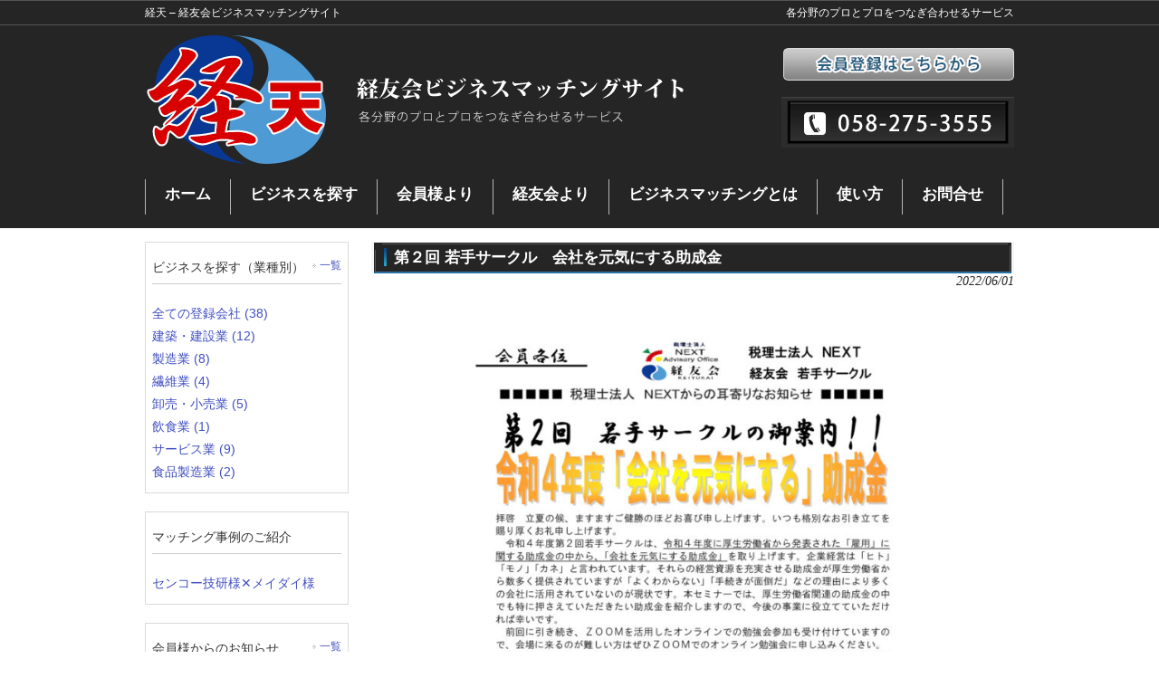

--- FILE ---
content_type: text/html; charset=UTF-8
request_url: https://keiten-urikai.jp/keiyukai/20220601/
body_size: 12201
content:
<!DOCTYPE html>
<html lang="ja">
<head>
<meta charset="UTF-8">
<meta name="viewport" content="width=1020">
<meta name="description" content="第２回 若手サークル　会社を元気にする助成金 - 経天 &#8211; 経友会ビジネスマッチングサイト">
<!-- Global site tag (gtag.js) - Google Analytics -->
<script async src="https://www.googletagmanager.com/gtag/js?id=G-2PC2YXH2MJ"></script>
<script>
  window.dataLayer = window.dataLayer || [];
  function gtag(){dataLayer.push(arguments);}
  gtag('js', new Date());

  gtag('config', 'G-2PC2YXH2MJ');
</script>


<title>第２回 若手サークル　会社を元気にする助成金 | 経天 &#8211; 税理士法人NEXT運営の経友会ビジネスマッチングサイト</title>
<link rel="profile" href="https://gmpg.org/xfn/11">
<link rel="stylesheet" type="text/css" media="all" href="https://keiten-urikai.jp/wp-content/themes/cloudtpl_888/style.css">
<link rel="pingback" href="https://keiten-urikai.jp/xmlrpc.php">
<!--[if lt IE 9]>
<script src="https://keiten-urikai.jp/wp-content/themes/cloudtpl_888/js/html5.js"></script>
<![endif]-->
<meta name='robots' content='max-image-preview:large' />
<link rel="alternate" title="oEmbed (JSON)" type="application/json+oembed" href="https://keiten-urikai.jp/wp-json/oembed/1.0/embed?url=https%3A%2F%2Fkeiten-urikai.jp%2Fkeiyukai%2F20220601%2F" />
<link rel="alternate" title="oEmbed (XML)" type="text/xml+oembed" href="https://keiten-urikai.jp/wp-json/oembed/1.0/embed?url=https%3A%2F%2Fkeiten-urikai.jp%2Fkeiyukai%2F20220601%2F&#038;format=xml" />
<style id='wp-img-auto-sizes-contain-inline-css' type='text/css'>
img:is([sizes=auto i],[sizes^="auto," i]){contain-intrinsic-size:3000px 1500px}
/*# sourceURL=wp-img-auto-sizes-contain-inline-css */
</style>
<style id='wp-emoji-styles-inline-css' type='text/css'>

	img.wp-smiley, img.emoji {
		display: inline !important;
		border: none !important;
		box-shadow: none !important;
		height: 1em !important;
		width: 1em !important;
		margin: 0 0.07em !important;
		vertical-align: -0.1em !important;
		background: none !important;
		padding: 0 !important;
	}
/*# sourceURL=wp-emoji-styles-inline-css */
</style>
<style id='wp-block-library-inline-css' type='text/css'>
:root{--wp-block-synced-color:#7a00df;--wp-block-synced-color--rgb:122,0,223;--wp-bound-block-color:var(--wp-block-synced-color);--wp-editor-canvas-background:#ddd;--wp-admin-theme-color:#007cba;--wp-admin-theme-color--rgb:0,124,186;--wp-admin-theme-color-darker-10:#006ba1;--wp-admin-theme-color-darker-10--rgb:0,107,160.5;--wp-admin-theme-color-darker-20:#005a87;--wp-admin-theme-color-darker-20--rgb:0,90,135;--wp-admin-border-width-focus:2px}@media (min-resolution:192dpi){:root{--wp-admin-border-width-focus:1.5px}}.wp-element-button{cursor:pointer}:root .has-very-light-gray-background-color{background-color:#eee}:root .has-very-dark-gray-background-color{background-color:#313131}:root .has-very-light-gray-color{color:#eee}:root .has-very-dark-gray-color{color:#313131}:root .has-vivid-green-cyan-to-vivid-cyan-blue-gradient-background{background:linear-gradient(135deg,#00d084,#0693e3)}:root .has-purple-crush-gradient-background{background:linear-gradient(135deg,#34e2e4,#4721fb 50%,#ab1dfe)}:root .has-hazy-dawn-gradient-background{background:linear-gradient(135deg,#faaca8,#dad0ec)}:root .has-subdued-olive-gradient-background{background:linear-gradient(135deg,#fafae1,#67a671)}:root .has-atomic-cream-gradient-background{background:linear-gradient(135deg,#fdd79a,#004a59)}:root .has-nightshade-gradient-background{background:linear-gradient(135deg,#330968,#31cdcf)}:root .has-midnight-gradient-background{background:linear-gradient(135deg,#020381,#2874fc)}:root{--wp--preset--font-size--normal:16px;--wp--preset--font-size--huge:42px}.has-regular-font-size{font-size:1em}.has-larger-font-size{font-size:2.625em}.has-normal-font-size{font-size:var(--wp--preset--font-size--normal)}.has-huge-font-size{font-size:var(--wp--preset--font-size--huge)}.has-text-align-center{text-align:center}.has-text-align-left{text-align:left}.has-text-align-right{text-align:right}.has-fit-text{white-space:nowrap!important}#end-resizable-editor-section{display:none}.aligncenter{clear:both}.items-justified-left{justify-content:flex-start}.items-justified-center{justify-content:center}.items-justified-right{justify-content:flex-end}.items-justified-space-between{justify-content:space-between}.screen-reader-text{border:0;clip-path:inset(50%);height:1px;margin:-1px;overflow:hidden;padding:0;position:absolute;width:1px;word-wrap:normal!important}.screen-reader-text:focus{background-color:#ddd;clip-path:none;color:#444;display:block;font-size:1em;height:auto;left:5px;line-height:normal;padding:15px 23px 14px;text-decoration:none;top:5px;width:auto;z-index:100000}html :where(.has-border-color){border-style:solid}html :where([style*=border-top-color]){border-top-style:solid}html :where([style*=border-right-color]){border-right-style:solid}html :where([style*=border-bottom-color]){border-bottom-style:solid}html :where([style*=border-left-color]){border-left-style:solid}html :where([style*=border-width]){border-style:solid}html :where([style*=border-top-width]){border-top-style:solid}html :where([style*=border-right-width]){border-right-style:solid}html :where([style*=border-bottom-width]){border-bottom-style:solid}html :where([style*=border-left-width]){border-left-style:solid}html :where(img[class*=wp-image-]){height:auto;max-width:100%}:where(figure){margin:0 0 1em}html :where(.is-position-sticky){--wp-admin--admin-bar--position-offset:var(--wp-admin--admin-bar--height,0px)}@media screen and (max-width:600px){html :where(.is-position-sticky){--wp-admin--admin-bar--position-offset:0px}}

/*# sourceURL=wp-block-library-inline-css */
</style><style id='wp-block-image-inline-css' type='text/css'>
.wp-block-image>a,.wp-block-image>figure>a{display:inline-block}.wp-block-image img{box-sizing:border-box;height:auto;max-width:100%;vertical-align:bottom}@media not (prefers-reduced-motion){.wp-block-image img.hide{visibility:hidden}.wp-block-image img.show{animation:show-content-image .4s}}.wp-block-image[style*=border-radius] img,.wp-block-image[style*=border-radius]>a{border-radius:inherit}.wp-block-image.has-custom-border img{box-sizing:border-box}.wp-block-image.aligncenter{text-align:center}.wp-block-image.alignfull>a,.wp-block-image.alignwide>a{width:100%}.wp-block-image.alignfull img,.wp-block-image.alignwide img{height:auto;width:100%}.wp-block-image .aligncenter,.wp-block-image .alignleft,.wp-block-image .alignright,.wp-block-image.aligncenter,.wp-block-image.alignleft,.wp-block-image.alignright{display:table}.wp-block-image .aligncenter>figcaption,.wp-block-image .alignleft>figcaption,.wp-block-image .alignright>figcaption,.wp-block-image.aligncenter>figcaption,.wp-block-image.alignleft>figcaption,.wp-block-image.alignright>figcaption{caption-side:bottom;display:table-caption}.wp-block-image .alignleft{float:left;margin:.5em 1em .5em 0}.wp-block-image .alignright{float:right;margin:.5em 0 .5em 1em}.wp-block-image .aligncenter{margin-left:auto;margin-right:auto}.wp-block-image :where(figcaption){margin-bottom:1em;margin-top:.5em}.wp-block-image.is-style-circle-mask img{border-radius:9999px}@supports ((-webkit-mask-image:none) or (mask-image:none)) or (-webkit-mask-image:none){.wp-block-image.is-style-circle-mask img{border-radius:0;-webkit-mask-image:url('data:image/svg+xml;utf8,<svg viewBox="0 0 100 100" xmlns="http://www.w3.org/2000/svg"><circle cx="50" cy="50" r="50"/></svg>');mask-image:url('data:image/svg+xml;utf8,<svg viewBox="0 0 100 100" xmlns="http://www.w3.org/2000/svg"><circle cx="50" cy="50" r="50"/></svg>');mask-mode:alpha;-webkit-mask-position:center;mask-position:center;-webkit-mask-repeat:no-repeat;mask-repeat:no-repeat;-webkit-mask-size:contain;mask-size:contain}}:root :where(.wp-block-image.is-style-rounded img,.wp-block-image .is-style-rounded img){border-radius:9999px}.wp-block-image figure{margin:0}.wp-lightbox-container{display:flex;flex-direction:column;position:relative}.wp-lightbox-container img{cursor:zoom-in}.wp-lightbox-container img:hover+button{opacity:1}.wp-lightbox-container button{align-items:center;backdrop-filter:blur(16px) saturate(180%);background-color:#5a5a5a40;border:none;border-radius:4px;cursor:zoom-in;display:flex;height:20px;justify-content:center;opacity:0;padding:0;position:absolute;right:16px;text-align:center;top:16px;width:20px;z-index:100}@media not (prefers-reduced-motion){.wp-lightbox-container button{transition:opacity .2s ease}}.wp-lightbox-container button:focus-visible{outline:3px auto #5a5a5a40;outline:3px auto -webkit-focus-ring-color;outline-offset:3px}.wp-lightbox-container button:hover{cursor:pointer;opacity:1}.wp-lightbox-container button:focus{opacity:1}.wp-lightbox-container button:focus,.wp-lightbox-container button:hover,.wp-lightbox-container button:not(:hover):not(:active):not(.has-background){background-color:#5a5a5a40;border:none}.wp-lightbox-overlay{box-sizing:border-box;cursor:zoom-out;height:100vh;left:0;overflow:hidden;position:fixed;top:0;visibility:hidden;width:100%;z-index:100000}.wp-lightbox-overlay .close-button{align-items:center;cursor:pointer;display:flex;justify-content:center;min-height:40px;min-width:40px;padding:0;position:absolute;right:calc(env(safe-area-inset-right) + 16px);top:calc(env(safe-area-inset-top) + 16px);z-index:5000000}.wp-lightbox-overlay .close-button:focus,.wp-lightbox-overlay .close-button:hover,.wp-lightbox-overlay .close-button:not(:hover):not(:active):not(.has-background){background:none;border:none}.wp-lightbox-overlay .lightbox-image-container{height:var(--wp--lightbox-container-height);left:50%;overflow:hidden;position:absolute;top:50%;transform:translate(-50%,-50%);transform-origin:top left;width:var(--wp--lightbox-container-width);z-index:9999999999}.wp-lightbox-overlay .wp-block-image{align-items:center;box-sizing:border-box;display:flex;height:100%;justify-content:center;margin:0;position:relative;transform-origin:0 0;width:100%;z-index:3000000}.wp-lightbox-overlay .wp-block-image img{height:var(--wp--lightbox-image-height);min-height:var(--wp--lightbox-image-height);min-width:var(--wp--lightbox-image-width);width:var(--wp--lightbox-image-width)}.wp-lightbox-overlay .wp-block-image figcaption{display:none}.wp-lightbox-overlay button{background:none;border:none}.wp-lightbox-overlay .scrim{background-color:#fff;height:100%;opacity:.9;position:absolute;width:100%;z-index:2000000}.wp-lightbox-overlay.active{visibility:visible}@media not (prefers-reduced-motion){.wp-lightbox-overlay.active{animation:turn-on-visibility .25s both}.wp-lightbox-overlay.active img{animation:turn-on-visibility .35s both}.wp-lightbox-overlay.show-closing-animation:not(.active){animation:turn-off-visibility .35s both}.wp-lightbox-overlay.show-closing-animation:not(.active) img{animation:turn-off-visibility .25s both}.wp-lightbox-overlay.zoom.active{animation:none;opacity:1;visibility:visible}.wp-lightbox-overlay.zoom.active .lightbox-image-container{animation:lightbox-zoom-in .4s}.wp-lightbox-overlay.zoom.active .lightbox-image-container img{animation:none}.wp-lightbox-overlay.zoom.active .scrim{animation:turn-on-visibility .4s forwards}.wp-lightbox-overlay.zoom.show-closing-animation:not(.active){animation:none}.wp-lightbox-overlay.zoom.show-closing-animation:not(.active) .lightbox-image-container{animation:lightbox-zoom-out .4s}.wp-lightbox-overlay.zoom.show-closing-animation:not(.active) .lightbox-image-container img{animation:none}.wp-lightbox-overlay.zoom.show-closing-animation:not(.active) .scrim{animation:turn-off-visibility .4s forwards}}@keyframes show-content-image{0%{visibility:hidden}99%{visibility:hidden}to{visibility:visible}}@keyframes turn-on-visibility{0%{opacity:0}to{opacity:1}}@keyframes turn-off-visibility{0%{opacity:1;visibility:visible}99%{opacity:0;visibility:visible}to{opacity:0;visibility:hidden}}@keyframes lightbox-zoom-in{0%{transform:translate(calc((-100vw + var(--wp--lightbox-scrollbar-width))/2 + var(--wp--lightbox-initial-left-position)),calc(-50vh + var(--wp--lightbox-initial-top-position))) scale(var(--wp--lightbox-scale))}to{transform:translate(-50%,-50%) scale(1)}}@keyframes lightbox-zoom-out{0%{transform:translate(-50%,-50%) scale(1);visibility:visible}99%{visibility:visible}to{transform:translate(calc((-100vw + var(--wp--lightbox-scrollbar-width))/2 + var(--wp--lightbox-initial-left-position)),calc(-50vh + var(--wp--lightbox-initial-top-position))) scale(var(--wp--lightbox-scale));visibility:hidden}}
/*# sourceURL=https://keiten-urikai.jp/wp-includes/blocks/image/style.min.css */
</style>
<style id='global-styles-inline-css' type='text/css'>
:root{--wp--preset--aspect-ratio--square: 1;--wp--preset--aspect-ratio--4-3: 4/3;--wp--preset--aspect-ratio--3-4: 3/4;--wp--preset--aspect-ratio--3-2: 3/2;--wp--preset--aspect-ratio--2-3: 2/3;--wp--preset--aspect-ratio--16-9: 16/9;--wp--preset--aspect-ratio--9-16: 9/16;--wp--preset--color--black: #000000;--wp--preset--color--cyan-bluish-gray: #abb8c3;--wp--preset--color--white: #ffffff;--wp--preset--color--pale-pink: #f78da7;--wp--preset--color--vivid-red: #cf2e2e;--wp--preset--color--luminous-vivid-orange: #ff6900;--wp--preset--color--luminous-vivid-amber: #fcb900;--wp--preset--color--light-green-cyan: #7bdcb5;--wp--preset--color--vivid-green-cyan: #00d084;--wp--preset--color--pale-cyan-blue: #8ed1fc;--wp--preset--color--vivid-cyan-blue: #0693e3;--wp--preset--color--vivid-purple: #9b51e0;--wp--preset--gradient--vivid-cyan-blue-to-vivid-purple: linear-gradient(135deg,rgb(6,147,227) 0%,rgb(155,81,224) 100%);--wp--preset--gradient--light-green-cyan-to-vivid-green-cyan: linear-gradient(135deg,rgb(122,220,180) 0%,rgb(0,208,130) 100%);--wp--preset--gradient--luminous-vivid-amber-to-luminous-vivid-orange: linear-gradient(135deg,rgb(252,185,0) 0%,rgb(255,105,0) 100%);--wp--preset--gradient--luminous-vivid-orange-to-vivid-red: linear-gradient(135deg,rgb(255,105,0) 0%,rgb(207,46,46) 100%);--wp--preset--gradient--very-light-gray-to-cyan-bluish-gray: linear-gradient(135deg,rgb(238,238,238) 0%,rgb(169,184,195) 100%);--wp--preset--gradient--cool-to-warm-spectrum: linear-gradient(135deg,rgb(74,234,220) 0%,rgb(151,120,209) 20%,rgb(207,42,186) 40%,rgb(238,44,130) 60%,rgb(251,105,98) 80%,rgb(254,248,76) 100%);--wp--preset--gradient--blush-light-purple: linear-gradient(135deg,rgb(255,206,236) 0%,rgb(152,150,240) 100%);--wp--preset--gradient--blush-bordeaux: linear-gradient(135deg,rgb(254,205,165) 0%,rgb(254,45,45) 50%,rgb(107,0,62) 100%);--wp--preset--gradient--luminous-dusk: linear-gradient(135deg,rgb(255,203,112) 0%,rgb(199,81,192) 50%,rgb(65,88,208) 100%);--wp--preset--gradient--pale-ocean: linear-gradient(135deg,rgb(255,245,203) 0%,rgb(182,227,212) 50%,rgb(51,167,181) 100%);--wp--preset--gradient--electric-grass: linear-gradient(135deg,rgb(202,248,128) 0%,rgb(113,206,126) 100%);--wp--preset--gradient--midnight: linear-gradient(135deg,rgb(2,3,129) 0%,rgb(40,116,252) 100%);--wp--preset--font-size--small: 13px;--wp--preset--font-size--medium: 20px;--wp--preset--font-size--large: 36px;--wp--preset--font-size--x-large: 42px;--wp--preset--spacing--20: 0.44rem;--wp--preset--spacing--30: 0.67rem;--wp--preset--spacing--40: 1rem;--wp--preset--spacing--50: 1.5rem;--wp--preset--spacing--60: 2.25rem;--wp--preset--spacing--70: 3.38rem;--wp--preset--spacing--80: 5.06rem;--wp--preset--shadow--natural: 6px 6px 9px rgba(0, 0, 0, 0.2);--wp--preset--shadow--deep: 12px 12px 50px rgba(0, 0, 0, 0.4);--wp--preset--shadow--sharp: 6px 6px 0px rgba(0, 0, 0, 0.2);--wp--preset--shadow--outlined: 6px 6px 0px -3px rgb(255, 255, 255), 6px 6px rgb(0, 0, 0);--wp--preset--shadow--crisp: 6px 6px 0px rgb(0, 0, 0);}:where(.is-layout-flex){gap: 0.5em;}:where(.is-layout-grid){gap: 0.5em;}body .is-layout-flex{display: flex;}.is-layout-flex{flex-wrap: wrap;align-items: center;}.is-layout-flex > :is(*, div){margin: 0;}body .is-layout-grid{display: grid;}.is-layout-grid > :is(*, div){margin: 0;}:where(.wp-block-columns.is-layout-flex){gap: 2em;}:where(.wp-block-columns.is-layout-grid){gap: 2em;}:where(.wp-block-post-template.is-layout-flex){gap: 1.25em;}:where(.wp-block-post-template.is-layout-grid){gap: 1.25em;}.has-black-color{color: var(--wp--preset--color--black) !important;}.has-cyan-bluish-gray-color{color: var(--wp--preset--color--cyan-bluish-gray) !important;}.has-white-color{color: var(--wp--preset--color--white) !important;}.has-pale-pink-color{color: var(--wp--preset--color--pale-pink) !important;}.has-vivid-red-color{color: var(--wp--preset--color--vivid-red) !important;}.has-luminous-vivid-orange-color{color: var(--wp--preset--color--luminous-vivid-orange) !important;}.has-luminous-vivid-amber-color{color: var(--wp--preset--color--luminous-vivid-amber) !important;}.has-light-green-cyan-color{color: var(--wp--preset--color--light-green-cyan) !important;}.has-vivid-green-cyan-color{color: var(--wp--preset--color--vivid-green-cyan) !important;}.has-pale-cyan-blue-color{color: var(--wp--preset--color--pale-cyan-blue) !important;}.has-vivid-cyan-blue-color{color: var(--wp--preset--color--vivid-cyan-blue) !important;}.has-vivid-purple-color{color: var(--wp--preset--color--vivid-purple) !important;}.has-black-background-color{background-color: var(--wp--preset--color--black) !important;}.has-cyan-bluish-gray-background-color{background-color: var(--wp--preset--color--cyan-bluish-gray) !important;}.has-white-background-color{background-color: var(--wp--preset--color--white) !important;}.has-pale-pink-background-color{background-color: var(--wp--preset--color--pale-pink) !important;}.has-vivid-red-background-color{background-color: var(--wp--preset--color--vivid-red) !important;}.has-luminous-vivid-orange-background-color{background-color: var(--wp--preset--color--luminous-vivid-orange) !important;}.has-luminous-vivid-amber-background-color{background-color: var(--wp--preset--color--luminous-vivid-amber) !important;}.has-light-green-cyan-background-color{background-color: var(--wp--preset--color--light-green-cyan) !important;}.has-vivid-green-cyan-background-color{background-color: var(--wp--preset--color--vivid-green-cyan) !important;}.has-pale-cyan-blue-background-color{background-color: var(--wp--preset--color--pale-cyan-blue) !important;}.has-vivid-cyan-blue-background-color{background-color: var(--wp--preset--color--vivid-cyan-blue) !important;}.has-vivid-purple-background-color{background-color: var(--wp--preset--color--vivid-purple) !important;}.has-black-border-color{border-color: var(--wp--preset--color--black) !important;}.has-cyan-bluish-gray-border-color{border-color: var(--wp--preset--color--cyan-bluish-gray) !important;}.has-white-border-color{border-color: var(--wp--preset--color--white) !important;}.has-pale-pink-border-color{border-color: var(--wp--preset--color--pale-pink) !important;}.has-vivid-red-border-color{border-color: var(--wp--preset--color--vivid-red) !important;}.has-luminous-vivid-orange-border-color{border-color: var(--wp--preset--color--luminous-vivid-orange) !important;}.has-luminous-vivid-amber-border-color{border-color: var(--wp--preset--color--luminous-vivid-amber) !important;}.has-light-green-cyan-border-color{border-color: var(--wp--preset--color--light-green-cyan) !important;}.has-vivid-green-cyan-border-color{border-color: var(--wp--preset--color--vivid-green-cyan) !important;}.has-pale-cyan-blue-border-color{border-color: var(--wp--preset--color--pale-cyan-blue) !important;}.has-vivid-cyan-blue-border-color{border-color: var(--wp--preset--color--vivid-cyan-blue) !important;}.has-vivid-purple-border-color{border-color: var(--wp--preset--color--vivid-purple) !important;}.has-vivid-cyan-blue-to-vivid-purple-gradient-background{background: var(--wp--preset--gradient--vivid-cyan-blue-to-vivid-purple) !important;}.has-light-green-cyan-to-vivid-green-cyan-gradient-background{background: var(--wp--preset--gradient--light-green-cyan-to-vivid-green-cyan) !important;}.has-luminous-vivid-amber-to-luminous-vivid-orange-gradient-background{background: var(--wp--preset--gradient--luminous-vivid-amber-to-luminous-vivid-orange) !important;}.has-luminous-vivid-orange-to-vivid-red-gradient-background{background: var(--wp--preset--gradient--luminous-vivid-orange-to-vivid-red) !important;}.has-very-light-gray-to-cyan-bluish-gray-gradient-background{background: var(--wp--preset--gradient--very-light-gray-to-cyan-bluish-gray) !important;}.has-cool-to-warm-spectrum-gradient-background{background: var(--wp--preset--gradient--cool-to-warm-spectrum) !important;}.has-blush-light-purple-gradient-background{background: var(--wp--preset--gradient--blush-light-purple) !important;}.has-blush-bordeaux-gradient-background{background: var(--wp--preset--gradient--blush-bordeaux) !important;}.has-luminous-dusk-gradient-background{background: var(--wp--preset--gradient--luminous-dusk) !important;}.has-pale-ocean-gradient-background{background: var(--wp--preset--gradient--pale-ocean) !important;}.has-electric-grass-gradient-background{background: var(--wp--preset--gradient--electric-grass) !important;}.has-midnight-gradient-background{background: var(--wp--preset--gradient--midnight) !important;}.has-small-font-size{font-size: var(--wp--preset--font-size--small) !important;}.has-medium-font-size{font-size: var(--wp--preset--font-size--medium) !important;}.has-large-font-size{font-size: var(--wp--preset--font-size--large) !important;}.has-x-large-font-size{font-size: var(--wp--preset--font-size--x-large) !important;}
/*# sourceURL=global-styles-inline-css */
</style>

<style id='classic-theme-styles-inline-css' type='text/css'>
/*! This file is auto-generated */
.wp-block-button__link{color:#fff;background-color:#32373c;border-radius:9999px;box-shadow:none;text-decoration:none;padding:calc(.667em + 2px) calc(1.333em + 2px);font-size:1.125em}.wp-block-file__button{background:#32373c;color:#fff;text-decoration:none}
/*# sourceURL=/wp-includes/css/classic-themes.min.css */
</style>
<link rel='stylesheet' id='browser-shots-frontend-css-css' href='https://keiten-urikai.jp/wp-content/plugins/browser-shots/dist/blocks.style.build.css?ver=1.7.4' type='text/css' media='all' />
<link rel='stylesheet' id='contact-form-7-css' href='https://keiten-urikai.jp/wp-content/plugins/contact-form-7/includes/css/styles.css?ver=6.1.4' type='text/css' media='all' />
<link rel='stylesheet' id='videojs-plugin-css' href='https://keiten-urikai.jp/wp-content/plugins/videojs-html5-video-player-for-wordpress/plugin-styles.css?ver=84010bfe41f651a98cd60a9c9df85368' type='text/css' media='all' />
<link rel='stylesheet' id='videojs-css' href='//vjs.zencdn.net/4.5/video-js.css?ver=84010bfe41f651a98cd60a9c9df85368' type='text/css' media='all' />
<link rel='stylesheet' id='jquery.lightbox.min.css-css' href='https://keiten-urikai.jp/wp-content/plugins/wp-jquery-lightbox/lightboxes/wp-jquery-lightbox/styles/lightbox.min.css?ver=2.3.4' type='text/css' media='all' />
<link rel='stylesheet' id='jqlb-overrides-css' href='https://keiten-urikai.jp/wp-content/plugins/wp-jquery-lightbox/lightboxes/wp-jquery-lightbox/styles/overrides.css?ver=2.3.4' type='text/css' media='all' />
<style id='jqlb-overrides-inline-css' type='text/css'>

			#outerImageContainer {
				box-shadow: 0 0 4px 2px rgba(0,0,0,.2);
			}
			#imageContainer{
				padding: 6px;
			}
			#imageDataContainer {
				box-shadow: none;
				z-index: auto;
			}
			#prevArrow,
			#nextArrow{
				background-color: rgba(255,255,255,.7;
				color: #000000;
			}
/*# sourceURL=jqlb-overrides-inline-css */
</style>
<script type="text/javascript" src="https://keiten-urikai.jp/wp-includes/js/jquery/jquery.min.js?ver=3.7.1" id="jquery-core-js"></script>
<script type="text/javascript" src="https://keiten-urikai.jp/wp-includes/js/jquery/jquery-migrate.min.js?ver=3.4.1" id="jquery-migrate-js"></script>
<link rel="https://api.w.org/" href="https://keiten-urikai.jp/wp-json/" /><link rel="alternate" title="JSON" type="application/json" href="https://keiten-urikai.jp/wp-json/wp/v2/posts/2515" /><link rel="canonical" href="https://keiten-urikai.jp/keiyukai/20220601/" />
<style>
.grecaptcha-badge { visibility: hidden; } .recaptcha_text-center{width:90%; margin:0 auto;text-align:center;}.recaptcha_text-left{}
</style>
		<script type="text/javascript">
				(function(c,l,a,r,i,t,y){
					c[a]=c[a]||function(){(c[a].q=c[a].q||[]).push(arguments)};t=l.createElement(r);t.async=1;
					t.src="https://www.clarity.ms/tag/"+i+"?ref=wordpress";y=l.getElementsByTagName(r)[0];y.parentNode.insertBefore(t,y);
				})(window, document, "clarity", "script", "nt94etqqro");
		</script>
		
		<script type="text/javascript"> document.createElement("video");document.createElement("audio");document.createElement("track"); </script>
		<link rel="icon" href="https://keiten-urikai.jp/wp-content/uploads/2022/02/fav-100x100.png" sizes="32x32" />
<link rel="icon" href="https://keiten-urikai.jp/wp-content/uploads/2022/02/fav.png" sizes="192x192" />
<link rel="apple-touch-icon" href="https://keiten-urikai.jp/wp-content/uploads/2022/02/fav.png" />
<meta name="msapplication-TileImage" content="https://keiten-urikai.jp/wp-content/uploads/2022/02/fav.png" />
		<style type="text/css" id="wp-custom-css">
			.st-detail{
	margin-top:-5px;
	margin-bottom:15px;
	line-height:1.65em;
}		</style>
		<script type="text/javascript" src="https://keiten-urikai.jp/wp-content/plugins/shortcodes-ultimate/vendor/swiper/swiper.js?ver=2.6.1" id="swiper-js"></script>
</head>


<body data-rsssl=1 id="subpage">

<header id="header" role="banner">

  <div class="bg">
  	<div class="inner">
			<h1>経天 &#8211; 経友会ビジネスマッチングサイト</h1>
      <p>各分野のプロとプロをつなぎ合わせるサービス</p>
    </div>
  </div>

	<div class="inner">		
  	<h2><a href="https://keiten-urikai.jp/" title="経天 &#8211; 税理士法人NEXT運営の経友会ビジネスマッチングサイト" rel="home"><img src="https://keiten-urikai.jp/wp-content/themes/cloudtpl_888/images/banners/logo.png" alt="経天 - 税理士法人NEXT運営の経友会ビジネスマッチングサイト"></a></h2>
    	<div style="float:right;margin-top:25px;margin-bottom:10px;"><a href="/contact"><img src="https://keiten-urikai.jp/wp-content/themes/cloudtpl_888/images/btn_kaiin.png" /></a></div>
        <div style="float:right;"><img src="https://keiten-urikai.jp/wp-content/themes/cloudtpl_888/images/tel.gif" /></div>
    <div class="menu"><ul>
<li class="page_item page-item-28"><a href="https://keiten-urikai.jp/contact/">お問い合わせ</a></li>
<li class="page_item page-item-9"><a href="https://keiten-urikai.jp/company_list/">ビジネスを探す</a></li>
<li class="page_item page-item-24"><a href="https://keiten-urikai.jp/service/">ビジネスマッチングとは</a></li>
<li class="page_item page-item-46"><a href="https://keiten-urikai.jp/policy/">プライバシーポリシー</a></li>
<li class="page_item page-item-407"><a href="https://keiten-urikai.jp/member/">会員様より</a></li>
<li class="page_item page-item-30"><a href="https://keiten-urikai.jp/member_form/">会員登録</a></li>
<li class="page_item page-item-26"><a href="https://keiten-urikai.jp/howto/">使い方</a></li>
<li class="page_item page-item-22"><a href="https://keiten-urikai.jp/news/">経友会のお知らせ</a></li>
<li class="page_item page-item-1312"><a href="https://keiten-urikai.jp/matching/">経天でマッチングした企業</a></li>
</ul></div>
 
	</div>
</header>

  <nav id="mainNav">
    <div class="inner"> 
    <ul><li id="menu-item-37" class="menu-item menu-item-type-custom menu-item-object-custom"><a href="/"><strong>ホーム</strong></a></li>
<li id="menu-item-21" class="menu-item menu-item-type-post_type menu-item-object-page"><a href="https://keiten-urikai.jp/company_list/"><strong>ビジネスを探す</strong></a></li>
<li id="menu-item-409" class="menu-item menu-item-type-post_type menu-item-object-page"><a href="https://keiten-urikai.jp/member/"><strong>会員様より</strong></a></li>
<li id="menu-item-36" class="menu-item menu-item-type-post_type menu-item-object-page"><a href="https://keiten-urikai.jp/news/"><strong>経友会より</strong></a></li>
<li id="menu-item-35" class="menu-item menu-item-type-post_type menu-item-object-page"><a href="https://keiten-urikai.jp/service/"><strong>ビジネスマッチングとは</strong></a></li>
<li id="menu-item-34" class="menu-item menu-item-type-post_type menu-item-object-page"><a href="https://keiten-urikai.jp/howto/"><strong>使い方</strong></a></li>
<li id="menu-item-33" class="menu-item menu-item-type-post_type menu-item-object-page"><a href="https://keiten-urikai.jp/contact/"><strong>お問合せ</strong></a></li>
</ul>    </div>
  </nav><div id="wrapper">

<div id="content">
<section>
		<article id="post-2515" class="content">
	  <header>  	
      <h2 class="title first"><span>第２回 若手サークル　会社を元気にする助成金</span></h2>   
      <p class="dateLabel"><time datetime="2022-06-01">2022/06/01</time>  
    </header>
    <div class="post">
		
<figure class="wp-block-image size-large"><a href="https://keiten-urikai.jp/wp-content/uploads/2022/06/20220601-1.pdf" target="_blank" rel="noreferrer noopener"><img fetchpriority="high" decoding="async" width="724" height="1024" src="https://keiten-urikai.jp/wp-content/uploads/2022/06/20220601-1-pdf-724x1024.jpg" alt="20220601-1のサムネイル" class="wp-image-2522" srcset="https://keiten-urikai.jp/wp-content/uploads/2022/06/20220601-1-pdf-724x1024.jpg 724w, https://keiten-urikai.jp/wp-content/uploads/2022/06/20220601-1-pdf-212x300.jpg 212w, https://keiten-urikai.jp/wp-content/uploads/2022/06/20220601-1-pdf-768x1086.jpg 768w, https://keiten-urikai.jp/wp-content/uploads/2022/06/20220601-1-pdf-71x100.jpg 71w, https://keiten-urikai.jp/wp-content/uploads/2022/06/20220601-1-pdf-150x212.jpg 150w, https://keiten-urikai.jp/wp-content/uploads/2022/06/20220601-1-pdf.jpg 1024w" sizes="(max-width: 724px) 100vw, 724px" /></a></figure>
    </div>
     
  </article>
	  <div class="pagenav">
			<span class="prev"><a href="https://keiten-urikai.jp/keiyukai/kei20220517/" rel="prev">&laquo; 前のページ</a></span>          
			<span class="next"><a href="https://keiten-urikai.jp/member/member20220613/" rel="next">次のページ &raquo;</a></span>
	</div>
  </section>
  
	</div><!-- / content -->
  <aside id="sidebar">

<section class="widgetInfo">
  <div class="newsTitle">
		<h3 class="title"><span>ビジネスを探す（業種別）</span></h3>
    <p><a href="https://keiten-urikai.jp/company_list/">一覧</a>
  </div>
<ul>
	<li class="cat-item cat-item-7"><a href="https://keiten-urikai.jp/company_tax/register/">全ての登録会社 (38)</a>
</li>
	<li class="cat-item cat-item-8"><a href="https://keiten-urikai.jp/company_tax/kenchiku/">建築・建設業 (12)</a>
</li>
	<li class="cat-item cat-item-9"><a href="https://keiten-urikai.jp/company_tax/seizou/">製造業 (8)</a>
</li>
	<li class="cat-item cat-item-10"><a href="https://keiten-urikai.jp/company_tax/seni/">繊維業 (4)</a>
</li>
	<li class="cat-item cat-item-11"><a href="https://keiten-urikai.jp/company_tax/uri/">卸売・小売業 (5)</a>
</li>
	<li class="cat-item cat-item-12"><a href="https://keiten-urikai.jp/company_tax/insyoku/">飲食業 (1)</a>
</li>
	<li class="cat-item cat-item-13"><a href="https://keiten-urikai.jp/company_tax/service/">サービス業 (9)</a>
</li>
	<li class="cat-item cat-item-15"><a href="https://keiten-urikai.jp/company_tax/shokuhin/">食品製造業 (2)</a>
</li>
</ul>
</section>

<section class="widgetInfo">
  <div class="newsTitle">
		<h3 class="title"><span>マッチング事例のご紹介</span></h3>
  </div>
<a href="https://keiten-urikai.jp/matching/">センコー技研様✕メイダイ様</a>
</section>




      <section class="widgetInfo">
  <div class="newsTitle">
		<h3 class="title"><span>会員様からのお知らせ</span></h3>
    <p><a href="https://keiten-urikai.jp/category/member/">一覧</a>
  </div>
	<div class="news">
	  		<p><a href="https://keiten-urikai.jp/member/202411santei/" rel="bookmark" title="Permanent Link to 紳士服・婦人服・子供服　秋冬セール！　(株)サンテイ様より"><time datetime="2024-10-29">2024/10/29</time><span>紳士服・婦人服・子供服　秋冬セール！　(株)サンテイ様より</span></a>
				<p><a href="https://keiten-urikai.jp/member/shinshaoku_gototoso-2/" rel="bookmark" title="Permanent Link to 健康経営優良法人の認定を受けられました。　（株）後藤塗装様より"><time datetime="2024-03-14">2024/3/14</time><span>健康経営優良法人の認定を受けられました。　（株）後藤塗装様より</span></a>
				<p><a href="https://keiten-urikai.jp/member/%e8%b4%88%e7%ad%94%e7%94%a8%e5%af%8c%e6%9c%89%e6%9f%bf%e3%81%ae%e3%81%94%e6%a1%88%e5%86%85-%e4%b8%b8%e5%8d%81%e9%9d%92%e6%9e%9c%e6%a7%98%e3%82%88%e3%82%8a-2-2/" rel="bookmark" title="Permanent Link to 贈答用富有柿のご案内   丸十青果様より"><time datetime="2023-11-08">2023/11/8</time><span>贈答用富有柿のご案内   丸十青果様より</span></a>
				<p><a href="https://keiten-urikai.jp/member/member20231108-2/" rel="bookmark" title="Permanent Link to 2023冬のご贈答のごあんない　三井食品工業(株)様より"><time datetime="2023-11-08">2023/11/8</time><span>2023冬のご贈答のごあんない　三井食品工業(株)様より</span></a>
				<p><a href="https://keiten-urikai.jp/member/member20231108/" rel="bookmark" title="Permanent Link to スタッドレスタイヤが安い!!SALEのお知らせ　岐阜イエローハット様より"><time datetime="2023-11-08">2023/11/8</time><span>スタッドレスタイヤが安い!!SALEのお知らせ　岐阜イエローハット様より</span></a>
			</div>
  </section>
  
    <div id="banners">
    <p class="banner">
	  <a href="http://next-zei.jp/"><img src="https://keiten-urikai.jp/wp-content/themes/cloudtpl_888/images/banners/banner1.gif" alt="" /></a>
		</p>
  <p class="banner">
	  <a href="http://next-zei.jp/sharoushi/"><img src="https://keiten-urikai.jp/wp-content/themes/cloudtpl_888/images/banners/banner2.gif" alt="" /></a>
		</p>
  <p class="banner">
	  <a href="http://next-gifu.jp/"><img src="https://keiten-urikai.jp/wp-content/themes/cloudtpl_888/images/banners/banner3.gif" alt="" /></a>
		</p>
  </div>
  
  <section id="block-4" class="widget widget_block"><p class="banner">
	  <a href="https://nextlink-gifu.jp/"><img decoding="async" src="https://keiten-urikai.jp/wp-content/uploads/2025/01/nextlink_logo2025.gif" alt="" /></a>
		</p></section><section id="search-2" class="widget widget_search"><h3><span>サイト内検索</span></h3><form role="search" method="get" id="searchform" class="searchform" action="https://keiten-urikai.jp/">
				<div>
					<label class="screen-reader-text" for="s">検索:</label>
					<input type="text" value="" name="s" id="s" />
					<input type="submit" id="searchsubmit" value="検索" />
				</div>
			</form></section><section id="categories-2" class="widget widget_categories"><h3><span>カテゴリー</span></h3>
			<ul>
					<li class="cat-item cat-item-1"><a href="https://keiten-urikai.jp/category/member/">会員様からのお知らせ</a>
</li>
	<li class="cat-item cat-item-2"><a href="https://keiten-urikai.jp/category/keiyukai/">経友会よりお知らせ</a>
</li>
	<li class="cat-item cat-item-16"><a href="https://keiten-urikai.jp/category/other/">その他</a>
</li>
			</ul>

			</section>  
</aside>
</div>
<!-- / wrapper -->


<footer id="footer">
  <div class="inner">
	<ul><li id="menu-item-45" class="menu-item menu-item-type-custom menu-item-object-custom menu-item-45"><a href="/">トップページ</a></li>
<li id="menu-item-44" class="menu-item menu-item-type-post_type menu-item-object-page menu-item-44"><a href="https://keiten-urikai.jp/company_list/">ビジネスを探す</a></li>
<li id="menu-item-42" class="menu-item menu-item-type-post_type menu-item-object-page menu-item-42"><a href="https://keiten-urikai.jp/news/">経友会のお知らせ</a></li>
<li id="menu-item-41" class="menu-item menu-item-type-post_type menu-item-object-page menu-item-41"><a href="https://keiten-urikai.jp/service/">ビジネスマッチングとは</a></li>
<li id="menu-item-40" class="menu-item menu-item-type-post_type menu-item-object-page menu-item-40"><a href="https://keiten-urikai.jp/howto/">使い方</a></li>
<li id="menu-item-39" class="menu-item menu-item-type-post_type menu-item-object-page menu-item-39"><a href="https://keiten-urikai.jp/contact/">お問い合わせ</a></li>
<li id="menu-item-50" class="menu-item menu-item-type-post_type menu-item-object-page menu-item-50"><a href="https://keiten-urikai.jp/policy/">プライバシーポリシー</a></li>
</ul>  </div>
</footer>
<!-- / footer -->

<p id="copyright">Copyright &copy; 2026 経天 &#8211; 税理士法人NEXT運営の経友会ビジネスマッチングサイト All rights Reserved.

<script type="speculationrules">
{"prefetch":[{"source":"document","where":{"and":[{"href_matches":"/*"},{"not":{"href_matches":["/wp-*.php","/wp-admin/*","/wp-content/uploads/*","/wp-content/*","/wp-content/plugins/*","/wp-content/themes/cloudtpl_888/*","/*\\?(.+)"]}},{"not":{"selector_matches":"a[rel~=\"nofollow\"]"}},{"not":{"selector_matches":".no-prefetch, .no-prefetch a"}}]},"eagerness":"conservative"}]}
</script>
<script type="text/javascript" src="https://keiten-urikai.jp/wp-includes/js/dist/hooks.min.js?ver=dd5603f07f9220ed27f1" id="wp-hooks-js"></script>
<script type="text/javascript" src="https://keiten-urikai.jp/wp-includes/js/dist/i18n.min.js?ver=c26c3dc7bed366793375" id="wp-i18n-js"></script>
<script type="text/javascript" id="wp-i18n-js-after">
/* <![CDATA[ */
wp.i18n.setLocaleData( { 'text direction\u0004ltr': [ 'ltr' ] } );
//# sourceURL=wp-i18n-js-after
/* ]]> */
</script>
<script type="text/javascript" src="https://keiten-urikai.jp/wp-content/plugins/contact-form-7/includes/swv/js/index.js?ver=6.1.4" id="swv-js"></script>
<script type="text/javascript" id="contact-form-7-js-translations">
/* <![CDATA[ */
( function( domain, translations ) {
	var localeData = translations.locale_data[ domain ] || translations.locale_data.messages;
	localeData[""].domain = domain;
	wp.i18n.setLocaleData( localeData, domain );
} )( "contact-form-7", {"translation-revision-date":"2025-11-30 08:12:23+0000","generator":"GlotPress\/4.0.3","domain":"messages","locale_data":{"messages":{"":{"domain":"messages","plural-forms":"nplurals=1; plural=0;","lang":"ja_JP"},"This contact form is placed in the wrong place.":["\u3053\u306e\u30b3\u30f3\u30bf\u30af\u30c8\u30d5\u30a9\u30fc\u30e0\u306f\u9593\u9055\u3063\u305f\u4f4d\u7f6e\u306b\u7f6e\u304b\u308c\u3066\u3044\u307e\u3059\u3002"],"Error:":["\u30a8\u30e9\u30fc:"]}},"comment":{"reference":"includes\/js\/index.js"}} );
//# sourceURL=contact-form-7-js-translations
/* ]]> */
</script>
<script type="text/javascript" id="contact-form-7-js-before">
/* <![CDATA[ */
var wpcf7 = {
    "api": {
        "root": "https:\/\/keiten-urikai.jp\/wp-json\/",
        "namespace": "contact-form-7\/v1"
    }
};
//# sourceURL=contact-form-7-js-before
/* ]]> */
</script>
<script type="text/javascript" src="https://keiten-urikai.jp/wp-content/plugins/contact-form-7/includes/js/index.js?ver=6.1.4" id="contact-form-7-js"></script>
<script type="text/javascript" src="https://www.google.com/recaptcha/api.js?render=6LemM7gbAAAAAIaVPO-JxUv6kMuBcfZ66RklPQUY&amp;ver=3.0" id="google-recaptcha-js"></script>
<script type="text/javascript" src="https://keiten-urikai.jp/wp-includes/js/dist/vendor/wp-polyfill.min.js?ver=3.15.0" id="wp-polyfill-js"></script>
<script type="text/javascript" id="wpcf7-recaptcha-js-before">
/* <![CDATA[ */
var wpcf7_recaptcha = {
    "sitekey": "6LemM7gbAAAAAIaVPO-JxUv6kMuBcfZ66RklPQUY",
    "actions": {
        "homepage": "homepage",
        "contactform": "contactform"
    }
};
//# sourceURL=wpcf7-recaptcha-js-before
/* ]]> */
</script>
<script type="text/javascript" src="https://keiten-urikai.jp/wp-content/plugins/contact-form-7/modules/recaptcha/index.js?ver=6.1.4" id="wpcf7-recaptcha-js"></script>
<script type="text/javascript" src="https://keiten-urikai.jp/wp-content/plugins/wp-jquery-lightbox/lightboxes/wp-jquery-lightbox/vendor/jquery.touchwipe.min.js?ver=2.3.4" id="wp-jquery-lightbox-swipe-js"></script>
<script type="text/javascript" src="https://keiten-urikai.jp/wp-content/plugins/wp-jquery-lightbox/inc/purify.min.js?ver=2.3.4" id="wp-jquery-lightbox-purify-js"></script>
<script type="text/javascript" src="https://keiten-urikai.jp/wp-content/plugins/wp-jquery-lightbox/lightboxes/wp-jquery-lightbox/vendor/panzoom.min.js?ver=2.3.4" id="wp-jquery-lightbox-panzoom-js"></script>
<script type="text/javascript" id="wp-jquery-lightbox-js-extra">
/* <![CDATA[ */
var JQLBSettings = {"showTitle":"1","useAltForTitle":"1","showCaption":"1","showNumbers":"1","fitToScreen":"0","resizeSpeed":"400","showDownload":"","navbarOnTop":"","marginSize":"0","mobileMarginSize":"20","slideshowSpeed":"4000","allowPinchZoom":"1","borderSize":"6","borderColor":"#fff","overlayColor":"#fff","overlayOpacity":"0.7","newNavStyle":"1","fixedNav":"1","showInfoBar":"0","prevLinkTitle":"\u524d\u306e\u753b\u50cf","nextLinkTitle":"\u6b21\u306e\u753b\u50cf","closeTitle":"\u30ae\u30e3\u30e9\u30ea\u30fc\u3092\u9589\u3058\u308b","image":"\u753b\u50cf ","of":"\u306e","download":"\u30c0\u30a6\u30f3\u30ed\u30fc\u30c9","pause":"(\u30b9\u30e9\u30a4\u30c9\u30b7\u30e7\u30fc\u3092\u4e00\u6642\u505c\u6b62\u3059\u308b)","play":"(\u30b9\u30e9\u30a4\u30c9\u30b7\u30e7\u30fc\u3092\u518d\u751f\u3059\u308b)"};
//# sourceURL=wp-jquery-lightbox-js-extra
/* ]]> */
</script>
<script type="text/javascript" src="https://keiten-urikai.jp/wp-content/plugins/wp-jquery-lightbox/lightboxes/wp-jquery-lightbox/jquery.lightbox.js?ver=2.3.4" id="wp-jquery-lightbox-js"></script>
<script id="wp-emoji-settings" type="application/json">
{"baseUrl":"https://s.w.org/images/core/emoji/17.0.2/72x72/","ext":".png","svgUrl":"https://s.w.org/images/core/emoji/17.0.2/svg/","svgExt":".svg","source":{"concatemoji":"https://keiten-urikai.jp/wp-includes/js/wp-emoji-release.min.js?ver=84010bfe41f651a98cd60a9c9df85368"}}
</script>
<script type="module">
/* <![CDATA[ */
/*! This file is auto-generated */
const a=JSON.parse(document.getElementById("wp-emoji-settings").textContent),o=(window._wpemojiSettings=a,"wpEmojiSettingsSupports"),s=["flag","emoji"];function i(e){try{var t={supportTests:e,timestamp:(new Date).valueOf()};sessionStorage.setItem(o,JSON.stringify(t))}catch(e){}}function c(e,t,n){e.clearRect(0,0,e.canvas.width,e.canvas.height),e.fillText(t,0,0);t=new Uint32Array(e.getImageData(0,0,e.canvas.width,e.canvas.height).data);e.clearRect(0,0,e.canvas.width,e.canvas.height),e.fillText(n,0,0);const a=new Uint32Array(e.getImageData(0,0,e.canvas.width,e.canvas.height).data);return t.every((e,t)=>e===a[t])}function p(e,t){e.clearRect(0,0,e.canvas.width,e.canvas.height),e.fillText(t,0,0);var n=e.getImageData(16,16,1,1);for(let e=0;e<n.data.length;e++)if(0!==n.data[e])return!1;return!0}function u(e,t,n,a){switch(t){case"flag":return n(e,"\ud83c\udff3\ufe0f\u200d\u26a7\ufe0f","\ud83c\udff3\ufe0f\u200b\u26a7\ufe0f")?!1:!n(e,"\ud83c\udde8\ud83c\uddf6","\ud83c\udde8\u200b\ud83c\uddf6")&&!n(e,"\ud83c\udff4\udb40\udc67\udb40\udc62\udb40\udc65\udb40\udc6e\udb40\udc67\udb40\udc7f","\ud83c\udff4\u200b\udb40\udc67\u200b\udb40\udc62\u200b\udb40\udc65\u200b\udb40\udc6e\u200b\udb40\udc67\u200b\udb40\udc7f");case"emoji":return!a(e,"\ud83e\u1fac8")}return!1}function f(e,t,n,a){let r;const o=(r="undefined"!=typeof WorkerGlobalScope&&self instanceof WorkerGlobalScope?new OffscreenCanvas(300,150):document.createElement("canvas")).getContext("2d",{willReadFrequently:!0}),s=(o.textBaseline="top",o.font="600 32px Arial",{});return e.forEach(e=>{s[e]=t(o,e,n,a)}),s}function r(e){var t=document.createElement("script");t.src=e,t.defer=!0,document.head.appendChild(t)}a.supports={everything:!0,everythingExceptFlag:!0},new Promise(t=>{let n=function(){try{var e=JSON.parse(sessionStorage.getItem(o));if("object"==typeof e&&"number"==typeof e.timestamp&&(new Date).valueOf()<e.timestamp+604800&&"object"==typeof e.supportTests)return e.supportTests}catch(e){}return null}();if(!n){if("undefined"!=typeof Worker&&"undefined"!=typeof OffscreenCanvas&&"undefined"!=typeof URL&&URL.createObjectURL&&"undefined"!=typeof Blob)try{var e="postMessage("+f.toString()+"("+[JSON.stringify(s),u.toString(),c.toString(),p.toString()].join(",")+"));",a=new Blob([e],{type:"text/javascript"});const r=new Worker(URL.createObjectURL(a),{name:"wpTestEmojiSupports"});return void(r.onmessage=e=>{i(n=e.data),r.terminate(),t(n)})}catch(e){}i(n=f(s,u,c,p))}t(n)}).then(e=>{for(const n in e)a.supports[n]=e[n],a.supports.everything=a.supports.everything&&a.supports[n],"flag"!==n&&(a.supports.everythingExceptFlag=a.supports.everythingExceptFlag&&a.supports[n]);var t;a.supports.everythingExceptFlag=a.supports.everythingExceptFlag&&!a.supports.flag,a.supports.everything||((t=a.source||{}).concatemoji?r(t.concatemoji):t.wpemoji&&t.twemoji&&(r(t.twemoji),r(t.wpemoji)))});
//# sourceURL=https://keiten-urikai.jp/wp-includes/js/wp-emoji-loader.min.js
/* ]]> */
</script>

</body>
</html>

--- FILE ---
content_type: text/html; charset=utf-8
request_url: https://www.google.com/recaptcha/api2/anchor?ar=1&k=6LemM7gbAAAAAIaVPO-JxUv6kMuBcfZ66RklPQUY&co=aHR0cHM6Ly9rZWl0ZW4tdXJpa2FpLmpwOjQ0Mw..&hl=en&v=PoyoqOPhxBO7pBk68S4YbpHZ&size=invisible&anchor-ms=40000&execute-ms=30000&cb=ew0q858saocm
body_size: 48697
content:
<!DOCTYPE HTML><html dir="ltr" lang="en"><head><meta http-equiv="Content-Type" content="text/html; charset=UTF-8">
<meta http-equiv="X-UA-Compatible" content="IE=edge">
<title>reCAPTCHA</title>
<style type="text/css">
/* cyrillic-ext */
@font-face {
  font-family: 'Roboto';
  font-style: normal;
  font-weight: 400;
  font-stretch: 100%;
  src: url(//fonts.gstatic.com/s/roboto/v48/KFO7CnqEu92Fr1ME7kSn66aGLdTylUAMa3GUBHMdazTgWw.woff2) format('woff2');
  unicode-range: U+0460-052F, U+1C80-1C8A, U+20B4, U+2DE0-2DFF, U+A640-A69F, U+FE2E-FE2F;
}
/* cyrillic */
@font-face {
  font-family: 'Roboto';
  font-style: normal;
  font-weight: 400;
  font-stretch: 100%;
  src: url(//fonts.gstatic.com/s/roboto/v48/KFO7CnqEu92Fr1ME7kSn66aGLdTylUAMa3iUBHMdazTgWw.woff2) format('woff2');
  unicode-range: U+0301, U+0400-045F, U+0490-0491, U+04B0-04B1, U+2116;
}
/* greek-ext */
@font-face {
  font-family: 'Roboto';
  font-style: normal;
  font-weight: 400;
  font-stretch: 100%;
  src: url(//fonts.gstatic.com/s/roboto/v48/KFO7CnqEu92Fr1ME7kSn66aGLdTylUAMa3CUBHMdazTgWw.woff2) format('woff2');
  unicode-range: U+1F00-1FFF;
}
/* greek */
@font-face {
  font-family: 'Roboto';
  font-style: normal;
  font-weight: 400;
  font-stretch: 100%;
  src: url(//fonts.gstatic.com/s/roboto/v48/KFO7CnqEu92Fr1ME7kSn66aGLdTylUAMa3-UBHMdazTgWw.woff2) format('woff2');
  unicode-range: U+0370-0377, U+037A-037F, U+0384-038A, U+038C, U+038E-03A1, U+03A3-03FF;
}
/* math */
@font-face {
  font-family: 'Roboto';
  font-style: normal;
  font-weight: 400;
  font-stretch: 100%;
  src: url(//fonts.gstatic.com/s/roboto/v48/KFO7CnqEu92Fr1ME7kSn66aGLdTylUAMawCUBHMdazTgWw.woff2) format('woff2');
  unicode-range: U+0302-0303, U+0305, U+0307-0308, U+0310, U+0312, U+0315, U+031A, U+0326-0327, U+032C, U+032F-0330, U+0332-0333, U+0338, U+033A, U+0346, U+034D, U+0391-03A1, U+03A3-03A9, U+03B1-03C9, U+03D1, U+03D5-03D6, U+03F0-03F1, U+03F4-03F5, U+2016-2017, U+2034-2038, U+203C, U+2040, U+2043, U+2047, U+2050, U+2057, U+205F, U+2070-2071, U+2074-208E, U+2090-209C, U+20D0-20DC, U+20E1, U+20E5-20EF, U+2100-2112, U+2114-2115, U+2117-2121, U+2123-214F, U+2190, U+2192, U+2194-21AE, U+21B0-21E5, U+21F1-21F2, U+21F4-2211, U+2213-2214, U+2216-22FF, U+2308-230B, U+2310, U+2319, U+231C-2321, U+2336-237A, U+237C, U+2395, U+239B-23B7, U+23D0, U+23DC-23E1, U+2474-2475, U+25AF, U+25B3, U+25B7, U+25BD, U+25C1, U+25CA, U+25CC, U+25FB, U+266D-266F, U+27C0-27FF, U+2900-2AFF, U+2B0E-2B11, U+2B30-2B4C, U+2BFE, U+3030, U+FF5B, U+FF5D, U+1D400-1D7FF, U+1EE00-1EEFF;
}
/* symbols */
@font-face {
  font-family: 'Roboto';
  font-style: normal;
  font-weight: 400;
  font-stretch: 100%;
  src: url(//fonts.gstatic.com/s/roboto/v48/KFO7CnqEu92Fr1ME7kSn66aGLdTylUAMaxKUBHMdazTgWw.woff2) format('woff2');
  unicode-range: U+0001-000C, U+000E-001F, U+007F-009F, U+20DD-20E0, U+20E2-20E4, U+2150-218F, U+2190, U+2192, U+2194-2199, U+21AF, U+21E6-21F0, U+21F3, U+2218-2219, U+2299, U+22C4-22C6, U+2300-243F, U+2440-244A, U+2460-24FF, U+25A0-27BF, U+2800-28FF, U+2921-2922, U+2981, U+29BF, U+29EB, U+2B00-2BFF, U+4DC0-4DFF, U+FFF9-FFFB, U+10140-1018E, U+10190-1019C, U+101A0, U+101D0-101FD, U+102E0-102FB, U+10E60-10E7E, U+1D2C0-1D2D3, U+1D2E0-1D37F, U+1F000-1F0FF, U+1F100-1F1AD, U+1F1E6-1F1FF, U+1F30D-1F30F, U+1F315, U+1F31C, U+1F31E, U+1F320-1F32C, U+1F336, U+1F378, U+1F37D, U+1F382, U+1F393-1F39F, U+1F3A7-1F3A8, U+1F3AC-1F3AF, U+1F3C2, U+1F3C4-1F3C6, U+1F3CA-1F3CE, U+1F3D4-1F3E0, U+1F3ED, U+1F3F1-1F3F3, U+1F3F5-1F3F7, U+1F408, U+1F415, U+1F41F, U+1F426, U+1F43F, U+1F441-1F442, U+1F444, U+1F446-1F449, U+1F44C-1F44E, U+1F453, U+1F46A, U+1F47D, U+1F4A3, U+1F4B0, U+1F4B3, U+1F4B9, U+1F4BB, U+1F4BF, U+1F4C8-1F4CB, U+1F4D6, U+1F4DA, U+1F4DF, U+1F4E3-1F4E6, U+1F4EA-1F4ED, U+1F4F7, U+1F4F9-1F4FB, U+1F4FD-1F4FE, U+1F503, U+1F507-1F50B, U+1F50D, U+1F512-1F513, U+1F53E-1F54A, U+1F54F-1F5FA, U+1F610, U+1F650-1F67F, U+1F687, U+1F68D, U+1F691, U+1F694, U+1F698, U+1F6AD, U+1F6B2, U+1F6B9-1F6BA, U+1F6BC, U+1F6C6-1F6CF, U+1F6D3-1F6D7, U+1F6E0-1F6EA, U+1F6F0-1F6F3, U+1F6F7-1F6FC, U+1F700-1F7FF, U+1F800-1F80B, U+1F810-1F847, U+1F850-1F859, U+1F860-1F887, U+1F890-1F8AD, U+1F8B0-1F8BB, U+1F8C0-1F8C1, U+1F900-1F90B, U+1F93B, U+1F946, U+1F984, U+1F996, U+1F9E9, U+1FA00-1FA6F, U+1FA70-1FA7C, U+1FA80-1FA89, U+1FA8F-1FAC6, U+1FACE-1FADC, U+1FADF-1FAE9, U+1FAF0-1FAF8, U+1FB00-1FBFF;
}
/* vietnamese */
@font-face {
  font-family: 'Roboto';
  font-style: normal;
  font-weight: 400;
  font-stretch: 100%;
  src: url(//fonts.gstatic.com/s/roboto/v48/KFO7CnqEu92Fr1ME7kSn66aGLdTylUAMa3OUBHMdazTgWw.woff2) format('woff2');
  unicode-range: U+0102-0103, U+0110-0111, U+0128-0129, U+0168-0169, U+01A0-01A1, U+01AF-01B0, U+0300-0301, U+0303-0304, U+0308-0309, U+0323, U+0329, U+1EA0-1EF9, U+20AB;
}
/* latin-ext */
@font-face {
  font-family: 'Roboto';
  font-style: normal;
  font-weight: 400;
  font-stretch: 100%;
  src: url(//fonts.gstatic.com/s/roboto/v48/KFO7CnqEu92Fr1ME7kSn66aGLdTylUAMa3KUBHMdazTgWw.woff2) format('woff2');
  unicode-range: U+0100-02BA, U+02BD-02C5, U+02C7-02CC, U+02CE-02D7, U+02DD-02FF, U+0304, U+0308, U+0329, U+1D00-1DBF, U+1E00-1E9F, U+1EF2-1EFF, U+2020, U+20A0-20AB, U+20AD-20C0, U+2113, U+2C60-2C7F, U+A720-A7FF;
}
/* latin */
@font-face {
  font-family: 'Roboto';
  font-style: normal;
  font-weight: 400;
  font-stretch: 100%;
  src: url(//fonts.gstatic.com/s/roboto/v48/KFO7CnqEu92Fr1ME7kSn66aGLdTylUAMa3yUBHMdazQ.woff2) format('woff2');
  unicode-range: U+0000-00FF, U+0131, U+0152-0153, U+02BB-02BC, U+02C6, U+02DA, U+02DC, U+0304, U+0308, U+0329, U+2000-206F, U+20AC, U+2122, U+2191, U+2193, U+2212, U+2215, U+FEFF, U+FFFD;
}
/* cyrillic-ext */
@font-face {
  font-family: 'Roboto';
  font-style: normal;
  font-weight: 500;
  font-stretch: 100%;
  src: url(//fonts.gstatic.com/s/roboto/v48/KFO7CnqEu92Fr1ME7kSn66aGLdTylUAMa3GUBHMdazTgWw.woff2) format('woff2');
  unicode-range: U+0460-052F, U+1C80-1C8A, U+20B4, U+2DE0-2DFF, U+A640-A69F, U+FE2E-FE2F;
}
/* cyrillic */
@font-face {
  font-family: 'Roboto';
  font-style: normal;
  font-weight: 500;
  font-stretch: 100%;
  src: url(//fonts.gstatic.com/s/roboto/v48/KFO7CnqEu92Fr1ME7kSn66aGLdTylUAMa3iUBHMdazTgWw.woff2) format('woff2');
  unicode-range: U+0301, U+0400-045F, U+0490-0491, U+04B0-04B1, U+2116;
}
/* greek-ext */
@font-face {
  font-family: 'Roboto';
  font-style: normal;
  font-weight: 500;
  font-stretch: 100%;
  src: url(//fonts.gstatic.com/s/roboto/v48/KFO7CnqEu92Fr1ME7kSn66aGLdTylUAMa3CUBHMdazTgWw.woff2) format('woff2');
  unicode-range: U+1F00-1FFF;
}
/* greek */
@font-face {
  font-family: 'Roboto';
  font-style: normal;
  font-weight: 500;
  font-stretch: 100%;
  src: url(//fonts.gstatic.com/s/roboto/v48/KFO7CnqEu92Fr1ME7kSn66aGLdTylUAMa3-UBHMdazTgWw.woff2) format('woff2');
  unicode-range: U+0370-0377, U+037A-037F, U+0384-038A, U+038C, U+038E-03A1, U+03A3-03FF;
}
/* math */
@font-face {
  font-family: 'Roboto';
  font-style: normal;
  font-weight: 500;
  font-stretch: 100%;
  src: url(//fonts.gstatic.com/s/roboto/v48/KFO7CnqEu92Fr1ME7kSn66aGLdTylUAMawCUBHMdazTgWw.woff2) format('woff2');
  unicode-range: U+0302-0303, U+0305, U+0307-0308, U+0310, U+0312, U+0315, U+031A, U+0326-0327, U+032C, U+032F-0330, U+0332-0333, U+0338, U+033A, U+0346, U+034D, U+0391-03A1, U+03A3-03A9, U+03B1-03C9, U+03D1, U+03D5-03D6, U+03F0-03F1, U+03F4-03F5, U+2016-2017, U+2034-2038, U+203C, U+2040, U+2043, U+2047, U+2050, U+2057, U+205F, U+2070-2071, U+2074-208E, U+2090-209C, U+20D0-20DC, U+20E1, U+20E5-20EF, U+2100-2112, U+2114-2115, U+2117-2121, U+2123-214F, U+2190, U+2192, U+2194-21AE, U+21B0-21E5, U+21F1-21F2, U+21F4-2211, U+2213-2214, U+2216-22FF, U+2308-230B, U+2310, U+2319, U+231C-2321, U+2336-237A, U+237C, U+2395, U+239B-23B7, U+23D0, U+23DC-23E1, U+2474-2475, U+25AF, U+25B3, U+25B7, U+25BD, U+25C1, U+25CA, U+25CC, U+25FB, U+266D-266F, U+27C0-27FF, U+2900-2AFF, U+2B0E-2B11, U+2B30-2B4C, U+2BFE, U+3030, U+FF5B, U+FF5D, U+1D400-1D7FF, U+1EE00-1EEFF;
}
/* symbols */
@font-face {
  font-family: 'Roboto';
  font-style: normal;
  font-weight: 500;
  font-stretch: 100%;
  src: url(//fonts.gstatic.com/s/roboto/v48/KFO7CnqEu92Fr1ME7kSn66aGLdTylUAMaxKUBHMdazTgWw.woff2) format('woff2');
  unicode-range: U+0001-000C, U+000E-001F, U+007F-009F, U+20DD-20E0, U+20E2-20E4, U+2150-218F, U+2190, U+2192, U+2194-2199, U+21AF, U+21E6-21F0, U+21F3, U+2218-2219, U+2299, U+22C4-22C6, U+2300-243F, U+2440-244A, U+2460-24FF, U+25A0-27BF, U+2800-28FF, U+2921-2922, U+2981, U+29BF, U+29EB, U+2B00-2BFF, U+4DC0-4DFF, U+FFF9-FFFB, U+10140-1018E, U+10190-1019C, U+101A0, U+101D0-101FD, U+102E0-102FB, U+10E60-10E7E, U+1D2C0-1D2D3, U+1D2E0-1D37F, U+1F000-1F0FF, U+1F100-1F1AD, U+1F1E6-1F1FF, U+1F30D-1F30F, U+1F315, U+1F31C, U+1F31E, U+1F320-1F32C, U+1F336, U+1F378, U+1F37D, U+1F382, U+1F393-1F39F, U+1F3A7-1F3A8, U+1F3AC-1F3AF, U+1F3C2, U+1F3C4-1F3C6, U+1F3CA-1F3CE, U+1F3D4-1F3E0, U+1F3ED, U+1F3F1-1F3F3, U+1F3F5-1F3F7, U+1F408, U+1F415, U+1F41F, U+1F426, U+1F43F, U+1F441-1F442, U+1F444, U+1F446-1F449, U+1F44C-1F44E, U+1F453, U+1F46A, U+1F47D, U+1F4A3, U+1F4B0, U+1F4B3, U+1F4B9, U+1F4BB, U+1F4BF, U+1F4C8-1F4CB, U+1F4D6, U+1F4DA, U+1F4DF, U+1F4E3-1F4E6, U+1F4EA-1F4ED, U+1F4F7, U+1F4F9-1F4FB, U+1F4FD-1F4FE, U+1F503, U+1F507-1F50B, U+1F50D, U+1F512-1F513, U+1F53E-1F54A, U+1F54F-1F5FA, U+1F610, U+1F650-1F67F, U+1F687, U+1F68D, U+1F691, U+1F694, U+1F698, U+1F6AD, U+1F6B2, U+1F6B9-1F6BA, U+1F6BC, U+1F6C6-1F6CF, U+1F6D3-1F6D7, U+1F6E0-1F6EA, U+1F6F0-1F6F3, U+1F6F7-1F6FC, U+1F700-1F7FF, U+1F800-1F80B, U+1F810-1F847, U+1F850-1F859, U+1F860-1F887, U+1F890-1F8AD, U+1F8B0-1F8BB, U+1F8C0-1F8C1, U+1F900-1F90B, U+1F93B, U+1F946, U+1F984, U+1F996, U+1F9E9, U+1FA00-1FA6F, U+1FA70-1FA7C, U+1FA80-1FA89, U+1FA8F-1FAC6, U+1FACE-1FADC, U+1FADF-1FAE9, U+1FAF0-1FAF8, U+1FB00-1FBFF;
}
/* vietnamese */
@font-face {
  font-family: 'Roboto';
  font-style: normal;
  font-weight: 500;
  font-stretch: 100%;
  src: url(//fonts.gstatic.com/s/roboto/v48/KFO7CnqEu92Fr1ME7kSn66aGLdTylUAMa3OUBHMdazTgWw.woff2) format('woff2');
  unicode-range: U+0102-0103, U+0110-0111, U+0128-0129, U+0168-0169, U+01A0-01A1, U+01AF-01B0, U+0300-0301, U+0303-0304, U+0308-0309, U+0323, U+0329, U+1EA0-1EF9, U+20AB;
}
/* latin-ext */
@font-face {
  font-family: 'Roboto';
  font-style: normal;
  font-weight: 500;
  font-stretch: 100%;
  src: url(//fonts.gstatic.com/s/roboto/v48/KFO7CnqEu92Fr1ME7kSn66aGLdTylUAMa3KUBHMdazTgWw.woff2) format('woff2');
  unicode-range: U+0100-02BA, U+02BD-02C5, U+02C7-02CC, U+02CE-02D7, U+02DD-02FF, U+0304, U+0308, U+0329, U+1D00-1DBF, U+1E00-1E9F, U+1EF2-1EFF, U+2020, U+20A0-20AB, U+20AD-20C0, U+2113, U+2C60-2C7F, U+A720-A7FF;
}
/* latin */
@font-face {
  font-family: 'Roboto';
  font-style: normal;
  font-weight: 500;
  font-stretch: 100%;
  src: url(//fonts.gstatic.com/s/roboto/v48/KFO7CnqEu92Fr1ME7kSn66aGLdTylUAMa3yUBHMdazQ.woff2) format('woff2');
  unicode-range: U+0000-00FF, U+0131, U+0152-0153, U+02BB-02BC, U+02C6, U+02DA, U+02DC, U+0304, U+0308, U+0329, U+2000-206F, U+20AC, U+2122, U+2191, U+2193, U+2212, U+2215, U+FEFF, U+FFFD;
}
/* cyrillic-ext */
@font-face {
  font-family: 'Roboto';
  font-style: normal;
  font-weight: 900;
  font-stretch: 100%;
  src: url(//fonts.gstatic.com/s/roboto/v48/KFO7CnqEu92Fr1ME7kSn66aGLdTylUAMa3GUBHMdazTgWw.woff2) format('woff2');
  unicode-range: U+0460-052F, U+1C80-1C8A, U+20B4, U+2DE0-2DFF, U+A640-A69F, U+FE2E-FE2F;
}
/* cyrillic */
@font-face {
  font-family: 'Roboto';
  font-style: normal;
  font-weight: 900;
  font-stretch: 100%;
  src: url(//fonts.gstatic.com/s/roboto/v48/KFO7CnqEu92Fr1ME7kSn66aGLdTylUAMa3iUBHMdazTgWw.woff2) format('woff2');
  unicode-range: U+0301, U+0400-045F, U+0490-0491, U+04B0-04B1, U+2116;
}
/* greek-ext */
@font-face {
  font-family: 'Roboto';
  font-style: normal;
  font-weight: 900;
  font-stretch: 100%;
  src: url(//fonts.gstatic.com/s/roboto/v48/KFO7CnqEu92Fr1ME7kSn66aGLdTylUAMa3CUBHMdazTgWw.woff2) format('woff2');
  unicode-range: U+1F00-1FFF;
}
/* greek */
@font-face {
  font-family: 'Roboto';
  font-style: normal;
  font-weight: 900;
  font-stretch: 100%;
  src: url(//fonts.gstatic.com/s/roboto/v48/KFO7CnqEu92Fr1ME7kSn66aGLdTylUAMa3-UBHMdazTgWw.woff2) format('woff2');
  unicode-range: U+0370-0377, U+037A-037F, U+0384-038A, U+038C, U+038E-03A1, U+03A3-03FF;
}
/* math */
@font-face {
  font-family: 'Roboto';
  font-style: normal;
  font-weight: 900;
  font-stretch: 100%;
  src: url(//fonts.gstatic.com/s/roboto/v48/KFO7CnqEu92Fr1ME7kSn66aGLdTylUAMawCUBHMdazTgWw.woff2) format('woff2');
  unicode-range: U+0302-0303, U+0305, U+0307-0308, U+0310, U+0312, U+0315, U+031A, U+0326-0327, U+032C, U+032F-0330, U+0332-0333, U+0338, U+033A, U+0346, U+034D, U+0391-03A1, U+03A3-03A9, U+03B1-03C9, U+03D1, U+03D5-03D6, U+03F0-03F1, U+03F4-03F5, U+2016-2017, U+2034-2038, U+203C, U+2040, U+2043, U+2047, U+2050, U+2057, U+205F, U+2070-2071, U+2074-208E, U+2090-209C, U+20D0-20DC, U+20E1, U+20E5-20EF, U+2100-2112, U+2114-2115, U+2117-2121, U+2123-214F, U+2190, U+2192, U+2194-21AE, U+21B0-21E5, U+21F1-21F2, U+21F4-2211, U+2213-2214, U+2216-22FF, U+2308-230B, U+2310, U+2319, U+231C-2321, U+2336-237A, U+237C, U+2395, U+239B-23B7, U+23D0, U+23DC-23E1, U+2474-2475, U+25AF, U+25B3, U+25B7, U+25BD, U+25C1, U+25CA, U+25CC, U+25FB, U+266D-266F, U+27C0-27FF, U+2900-2AFF, U+2B0E-2B11, U+2B30-2B4C, U+2BFE, U+3030, U+FF5B, U+FF5D, U+1D400-1D7FF, U+1EE00-1EEFF;
}
/* symbols */
@font-face {
  font-family: 'Roboto';
  font-style: normal;
  font-weight: 900;
  font-stretch: 100%;
  src: url(//fonts.gstatic.com/s/roboto/v48/KFO7CnqEu92Fr1ME7kSn66aGLdTylUAMaxKUBHMdazTgWw.woff2) format('woff2');
  unicode-range: U+0001-000C, U+000E-001F, U+007F-009F, U+20DD-20E0, U+20E2-20E4, U+2150-218F, U+2190, U+2192, U+2194-2199, U+21AF, U+21E6-21F0, U+21F3, U+2218-2219, U+2299, U+22C4-22C6, U+2300-243F, U+2440-244A, U+2460-24FF, U+25A0-27BF, U+2800-28FF, U+2921-2922, U+2981, U+29BF, U+29EB, U+2B00-2BFF, U+4DC0-4DFF, U+FFF9-FFFB, U+10140-1018E, U+10190-1019C, U+101A0, U+101D0-101FD, U+102E0-102FB, U+10E60-10E7E, U+1D2C0-1D2D3, U+1D2E0-1D37F, U+1F000-1F0FF, U+1F100-1F1AD, U+1F1E6-1F1FF, U+1F30D-1F30F, U+1F315, U+1F31C, U+1F31E, U+1F320-1F32C, U+1F336, U+1F378, U+1F37D, U+1F382, U+1F393-1F39F, U+1F3A7-1F3A8, U+1F3AC-1F3AF, U+1F3C2, U+1F3C4-1F3C6, U+1F3CA-1F3CE, U+1F3D4-1F3E0, U+1F3ED, U+1F3F1-1F3F3, U+1F3F5-1F3F7, U+1F408, U+1F415, U+1F41F, U+1F426, U+1F43F, U+1F441-1F442, U+1F444, U+1F446-1F449, U+1F44C-1F44E, U+1F453, U+1F46A, U+1F47D, U+1F4A3, U+1F4B0, U+1F4B3, U+1F4B9, U+1F4BB, U+1F4BF, U+1F4C8-1F4CB, U+1F4D6, U+1F4DA, U+1F4DF, U+1F4E3-1F4E6, U+1F4EA-1F4ED, U+1F4F7, U+1F4F9-1F4FB, U+1F4FD-1F4FE, U+1F503, U+1F507-1F50B, U+1F50D, U+1F512-1F513, U+1F53E-1F54A, U+1F54F-1F5FA, U+1F610, U+1F650-1F67F, U+1F687, U+1F68D, U+1F691, U+1F694, U+1F698, U+1F6AD, U+1F6B2, U+1F6B9-1F6BA, U+1F6BC, U+1F6C6-1F6CF, U+1F6D3-1F6D7, U+1F6E0-1F6EA, U+1F6F0-1F6F3, U+1F6F7-1F6FC, U+1F700-1F7FF, U+1F800-1F80B, U+1F810-1F847, U+1F850-1F859, U+1F860-1F887, U+1F890-1F8AD, U+1F8B0-1F8BB, U+1F8C0-1F8C1, U+1F900-1F90B, U+1F93B, U+1F946, U+1F984, U+1F996, U+1F9E9, U+1FA00-1FA6F, U+1FA70-1FA7C, U+1FA80-1FA89, U+1FA8F-1FAC6, U+1FACE-1FADC, U+1FADF-1FAE9, U+1FAF0-1FAF8, U+1FB00-1FBFF;
}
/* vietnamese */
@font-face {
  font-family: 'Roboto';
  font-style: normal;
  font-weight: 900;
  font-stretch: 100%;
  src: url(//fonts.gstatic.com/s/roboto/v48/KFO7CnqEu92Fr1ME7kSn66aGLdTylUAMa3OUBHMdazTgWw.woff2) format('woff2');
  unicode-range: U+0102-0103, U+0110-0111, U+0128-0129, U+0168-0169, U+01A0-01A1, U+01AF-01B0, U+0300-0301, U+0303-0304, U+0308-0309, U+0323, U+0329, U+1EA0-1EF9, U+20AB;
}
/* latin-ext */
@font-face {
  font-family: 'Roboto';
  font-style: normal;
  font-weight: 900;
  font-stretch: 100%;
  src: url(//fonts.gstatic.com/s/roboto/v48/KFO7CnqEu92Fr1ME7kSn66aGLdTylUAMa3KUBHMdazTgWw.woff2) format('woff2');
  unicode-range: U+0100-02BA, U+02BD-02C5, U+02C7-02CC, U+02CE-02D7, U+02DD-02FF, U+0304, U+0308, U+0329, U+1D00-1DBF, U+1E00-1E9F, U+1EF2-1EFF, U+2020, U+20A0-20AB, U+20AD-20C0, U+2113, U+2C60-2C7F, U+A720-A7FF;
}
/* latin */
@font-face {
  font-family: 'Roboto';
  font-style: normal;
  font-weight: 900;
  font-stretch: 100%;
  src: url(//fonts.gstatic.com/s/roboto/v48/KFO7CnqEu92Fr1ME7kSn66aGLdTylUAMa3yUBHMdazQ.woff2) format('woff2');
  unicode-range: U+0000-00FF, U+0131, U+0152-0153, U+02BB-02BC, U+02C6, U+02DA, U+02DC, U+0304, U+0308, U+0329, U+2000-206F, U+20AC, U+2122, U+2191, U+2193, U+2212, U+2215, U+FEFF, U+FFFD;
}

</style>
<link rel="stylesheet" type="text/css" href="https://www.gstatic.com/recaptcha/releases/PoyoqOPhxBO7pBk68S4YbpHZ/styles__ltr.css">
<script nonce="Fv90g4mTyBppusJbBN9AlA" type="text/javascript">window['__recaptcha_api'] = 'https://www.google.com/recaptcha/api2/';</script>
<script type="text/javascript" src="https://www.gstatic.com/recaptcha/releases/PoyoqOPhxBO7pBk68S4YbpHZ/recaptcha__en.js" nonce="Fv90g4mTyBppusJbBN9AlA">
      
    </script></head>
<body><div id="rc-anchor-alert" class="rc-anchor-alert"></div>
<input type="hidden" id="recaptcha-token" value="[base64]">
<script type="text/javascript" nonce="Fv90g4mTyBppusJbBN9AlA">
      recaptcha.anchor.Main.init("[\x22ainput\x22,[\x22bgdata\x22,\x22\x22,\[base64]/[base64]/[base64]/KE4oMTI0LHYsdi5HKSxMWihsLHYpKTpOKDEyNCx2LGwpLFYpLHYpLFQpKSxGKDE3MSx2KX0scjc9ZnVuY3Rpb24obCl7cmV0dXJuIGx9LEM9ZnVuY3Rpb24obCxWLHYpe04odixsLFYpLFZbYWtdPTI3OTZ9LG49ZnVuY3Rpb24obCxWKXtWLlg9KChWLlg/[base64]/[base64]/[base64]/[base64]/[base64]/[base64]/[base64]/[base64]/[base64]/[base64]/[base64]\\u003d\x22,\[base64]\\u003d\\u003d\x22,\[base64]/[base64]/[base64]/[base64]/bEHDvGMXcsO4PMK3w6rDssK/RGlBHMONKE1Fw7nCrlcIE3hZRGRWbW0gacKxUsKIwrIGF8OOEsOPEMKtHsO2K8ODJMKvFsONw7AEwrkjVsO6w755VQM6CkJ0H8KLfT9tHUtnwojDl8O/w4FDw458w4A9wolnODh/b3XDtsKzw7AwYnTDjMOzYsKaw77Dk8O+asKgTBbDuFnCui4DwrHClsOjdjfChMOSdMKCwo4bw4TDqi8wwrdKJlIwwr7DqlzCtcOZH8Oiw4/[base64]/[base64]/CvXNjQ8Kbw57DmsKkw5VTMcKIcMKXwqgQw6/CrmtBX8KTV8OGWQU+w7jDn0J8wr0DIMKmcMObNWvDkG8BHcO2wp/[base64]/DmsOVwovDkznCkG1FNsKdwoLCkwjDsEDDukJiwrQVwr7DvsKLw4/Drx03VsOrw7bDkMKnesO1wpTDocKXwpfCmg9Ww4JlwoZrw59ywqLCrxVEw5V3GXDDocOcMRHCl0fDjMOoEsOTw7t4w7UDJcOEwr/DnMOHI0fCrTUWQD3DqjIAwrp4w6rDnWZlImfCgAIXIcKha0xpw5xNMhZrw7vDrsOyHG1MwpxXwqB2w7l1IcOTCMOIw7/Cs8KHwrfCn8Omw4dSwpvCpAUTwrzDrCXDpMKCHzbDl1jDusOSccO3PSJDw4I7w6lQO0/[base64]/DkwLCpwfDn2LCggnDgsKZb8K+Tgwnw5QkNzhDw4wDw50jJMKnCyUiR1o9KRUHwpzCgkLDqSjCp8ODw6Erwq0Ow6LDpMKsw6NKZsOlwq3DnMKbLgrCjkzDocKdwoMewoUmw6EbI0/CgGhYw4cRbhjCscOELcO3VjrCt24oYsOxwpgkc2oBE8O+w7nCmTkowpPDn8KdwojDs8OMHFl1bcKNwpLCvsO0dhrCp8OPw4LCsS/CocOSwr/ChcKswrBQCTDCusK4ZsO5VSTCmMKGwpzDlzYswoPCl00jwpnCqyM+wp/DosKOwqJtwqYAwqDDlsKzQ8OvwoTDsnNnw4oEw698w4HDh8KTw7g/w5dHL8OLESTDkX/DssOfw7o5w5VDw4gQw687VytwC8K7OMKEwogJKmDDiC7DgsOTE1A7AcKeMCxYw6ghw6DDp8O/[base64]/DssOcdU5vasKCK2nDtcKmwoBQw6rDjsOzwqoYwrbDlH1Pw7NAwoU7wqk+WifCm0nDoW7ChnTCtMOYTGLCtEppQsKOUCHCrsOcw40bKB5vO1F2JsOiw5LCmMOQG0bDoR47NH9BXF7Cqn5NZhZiSzEIDMKTKEbCqsOwEMKdw6jDoMKMfTgCdTXDk8OAJMKbwqjDsE/CpR7DiMKKw5bCtRl6OsK4wpLCigPCumfCt8KewoLCgMOmMVYkYUvDo10GcCRcEcOOwpjCjlxGQmN7EQHCoMKrccO2RsOQNMO7EcOpwrlTLVXDisO/JlHDvsKSwplWNcOEw4FPwrDCk0sawrLDrWgTH8O2U8KJf8OLZAPCs3nCpntewrPDhzDCkFs0LWTDqMKOGcOlRy3DjExiPcOfwq59HD/[base64]/[base64]/CiMO5O8KeBg/CrloxYMOBwqjCt0N8fmsLwrPCuS5aw6JIU0PDvg/Cgn02AsKEw4rDosOpw4gyJHTDtcOBwqbCuMO4E8OeSMOybcKZw6/[base64]/PVwDFlbDuWLCuFFnw701acKoBA8lwrjCucO5wq7Cv3wvWsKEw5RJTRAMwojCq8OtwrDDiMOxwpvCjcKkw6TCpsKTC1Mywr/CuTYmEVTCucKTXcOZw5vCisOkw4N4wpfCksOpw6LDnMKjX2rDni9tw63DtGHCoHLChcOCw5kVFsKqUMOFd13CoBFMw63Cv8Omw6N7w4PDrsONwofDqB9NMMOow6XDiMKTw71iBsO+eyLDlcOQdn3CiMKDT8KEBFFEXSBFw5A/[base64]/CjwTDk8K9Ah1Gwrk5Tm/DucOiw6PCmGLDrAHDlMOiZw5tw6c0w403BgIGclIGdCZBLcKDAMObKMK7wojCtQHCvcOPwrt8YgB/[base64]/CsQsWwql/[base64]/[base64]/OcO8MlRdIcOwbMKTC8KeAzPCrXcRw4/[base64]/DucOZd8OyclNsPn8CfsKpw57CpzwNwqLCpEfCllTCiglww6TDjcKywrgzAn18w53CnFTDtcKJOmwIw60AQ8KOw6YQwoZ5w5bCkG3Dr0wYw7Uawrk0w4fDosKVwp/[base64]/enspwokqwpo7BDLDpRAfw5YKw7tFw5fCrVnCoGhhw63DrlosIlXDlH4VwrTDn2vDq23Dp8O2SWMcw4bCrRPDiTbDj8K1wqrDkcKiw4gwwqlcCGHDnn9/wqXCqsKpOsOTwqTCvMO5w6QrRcOGQ8KvwrBFwpgAVSR0WQfDqMOuw6/DkT/DlGrDqELDv0YCZAICUw/DrsKtb157w7DDv8O9w6VefsOkw7FMUCnDv2Iow6vCtsO3w5LDmmY6ZSDCrnJKwrcJLcO0wpzCjBjDl8OSw61awp8Tw6A3w7MBwrDCo8O6w7rCusOhDMKgw4lvw63Ckwg7WsO9LsKMw4DDqsKHw4PDssKhe8K/w57CpylAwp9iwpsXVgLDtw3DkhY/[base64]/[base64]/Dg8K+w5lrSsKERgvDgBpfw5BvwpHDrsOTXsOXwoLCpsKjwrPCkil0w4LCssKuDmbDm8KdwoRZMcKSSwYCCsOPbsOnw6zCqDcnKcKVXcOIw4vDhyvDm8O5VMO1DjvCmcKfJsKFw6wfAiwWTcK/YcOXw6TCl8KowqxhWMKndsKAw4waw7rCl8KYNGbCnikOwoU/[base64]/KiXDlMOiwp8gRWEhw7Iiw6g1ZsKJwoTCu086w4czbyLDtcK+w7Jhw4HDtsKAXMKtZydCMx92DcO2wp3DkcOvWTB7wrwGw5zDssKxwowLw6jCqzoew7XDqiPCpXvCn8KawosywonCicO5wrk4w7/[base64]/CqMOfBMKowpdswovDm8KqFzrDtWM9wpvDkBEyFsKFEEEww5HCncOVwo/DocKGAynCrSEvccOUOcKYb8Kcw6JlAz7DusKPwqfDkcKiw4PDiMOSw4EYT8KpwrPCh8OcQCfCg8KOV8Otw6RUwrPCnMK2w7dhH8KuHsKXw6c9w6vCh8KIPSXDnsKlwqXCvm07wrdCWMKowr5HZVnDuMKRIGpPw4XCtXs/w6nDs2jDj0rDrRTCmnpWw7rDnsOfwpnCuMOyw7geU8O1O8OIZcKcSBLClMKedD1jwrvChnwnwqJEfzQiPQgow4/ChsOiwprDtcKuwoh2w5cWbxEQwpxqWz7Cj8Ocw7DDqMKVw5/[base64]/w74NK8OOw6vCi0PCpMO6w5zCgsKiw7PDqsKnw5PCl8O4wqpNw7hFwo3CvsK5fXTDnMKQBhpYw7FRXAUSw6fDmXfClFDDq8Kmw7oyfFTCmgBLw43CmXLDu8KtacKsOMKFIjrCi8KoQWvCg3owTsK/ccOcw78zw6dxLAlbwqpnwrUdE8OvNsKrwqpQLMOfw73CocKbDwF0w4pLw4PCsytHwo7CrMKIGwrDqMKgw6wGO8OLPsKxwqLDm8OwP8KVeD5nw4wFfsOMYcKWworDtQNuwoJURggDw73CsMK7EsO3w4EOw7zDo8ObwrnCqR9FCcO3SsOQMD/DnwbCqcOWwr/CvsKIwrjDrcK7DVZSw6lyFSczTMOZIXvCk8ORZsOzSsK7wqPCglTDqz4qwrAjw4wawprDl2cbHsO1wqnDhV5ww75DQMK3wrbCvcOdw6NZCMKgIQFxwq3DoMK3WMKHUMOVOcKKwq0bw7nDmVp4w4FQLBEzw6/Dl8OqwoXChEJUY8OWw47DtMK6fMOlHsOIHRQ5w6NHw7LClsKkw67CsMOGKcOQwrdcwrwCZ8Oxwp7Ch3VKbMKaPMOAwpEkKVPDgl/DiVDDi0LDjMKcw7pYw4fDocO+w697OCrChw7CpBVxw7oxf0PCvlTCuMK3w6xaAkQNw4vCqcKPw6nCmMKaDAkWw4QHwqd6HHt0bsKEWjbDg8O0wrXCm8Kbwp/CiMO1wqTCp3HCssO0DWjCgSQTFGtowqXDl8O4McKEIMKFdnnDiMKmwo4QS8K8OzhXDMKUF8KZeADChmbDi8O6wpTDj8OdC8OHwozDnMKow7LDlWI7w6Efw5oOJ3wYcR5awrPCliPClmTCpR/DkSrDr33CrDTDssONw5RfLEbCulVjAMKlwrQZwpPDr8K2wrw7w4AWHcOFNcKcwp8aJsKOw6fCqcOqw5xvw4dUwq0ywoFvFcOwwoUVMDvCsHw4w67DrB7CqsKrwpQoPALCuh5iwqV+wrE/fMOWasODwq88w7sKw7FVwpltfkLDsiPChTvCvFhyw5LDrsKOTcOEwo/DlsKQwqXDu8KewoHDqsKvw7XDv8OaMU5RaBZwwqDCkDFieMKYG8O/IsKGwq8KwqfDvgFAwq8Pwotywr53e0ogw5VIc1EqPMK5dcOhIE0Gw6DDpsOcw6HDtTY/[base64]/CscO1fQJmeBEcw4TDr0d8GcKDwp9Bwr8awp/DllrDrMOpNcOaR8KNeMOnwogjw5gId2RFa29TwqQ8w680w4Y/az/[base64]/[base64]/[base64]/CtC/DpxUxY8KQXsO5Y8OoMcOVf8OnYsKsw7jCvE7Ds3TDkMORaB/CowTCoMK8I8O/w4PDocOWw7BFwqjCo2ZUHFLCtMOVw7LDmy3DjsKYwpQYJsOCUMOxQsOCw4Q0w5rDkHTCrFzCuXPDhR3DvBXDvMO/[base64]/[base64]/DuMKndSnCusOdw6XCo8Kawq/[base64]/w4DDgRPDtEJKw6lyQTgiMV9vR8Ovwq7DoTTCoTrDr8O4w6oQwodtwrI7fsKpQcOow6ElIRcVfHzDkXg9WMO/wqJewpXCrcODWMK1wq7CgcOTwq/[base64]/Dmg4aVXdiVsOswqzCvTxQw5s8TsKswosqRcKjw5XDmGhuwqkAwrZww5saw4zCmV3CvsOnCBXCiRzDkMKAChnCqcKsREDDucOkaB0Dw5XCnFLDh8O8bsOMXz3CssKmw6HDkMKnw5/DsnARLmBUaMOxJmlww6Y+dMO4wow9JnVkw6XCrB4QFCBcw5rDu8OcRsORw5BOw6RWw5FlwrzDmSxGJzcKPx9oDEfCuMO0SC0/C2rDjlbDoDPCmcOdEF1uHhMhW8Kjw5zDsmZ9ZTsYw5bDo8OCAsO6w5YyQMOdC2BKMWrCssKDJWvCuz1qFMO7w4PCs8K9CMOaCcOVCibDrMOEwrrDuz/Dq29oS8K4wofDoMOfw6Ibw40Aw5zCs0TDlzhAIcOMwprCiMKPLxNcW8Kxw6FxwofDuVTCqsKKQFwiw588wq5kbMKATBkdYMO/VcK7w5LCgDtAwqBCwq/[base64]/DlsK6PGMMUkxjQMOmHSAKw4h5d8KHw5hnw7zCkiMTwp7CrMKsw5HDscK8N8KQbigWbQ5vVQzDpMO/F256LMKLWHTCr8Kiw7zDh0wxwqXCjsO+fB5dwqkgGcOPY8KDR27DhMKSwrFuHF/DpsKUA8KEwooVwqnDti/CuhPDkAtww789wqjCicO5wqxIc3HDrMOYw5HDmhl5w6HDucKzIMKew5TDjkjDlsO6wrrDtsK6wq7Dr8OPwrPDhXXDq8Oqw61MWzxnwpTCksOmw4zDmSEWOi3CpVZeYcOkL8O4w7jDlsK1w6l7w71JK8O0eS/[base64]/wrHDv8KhX2oBFcO9NA0gw6dqNVt+QMOJbMKNAlPCtXrCqCJmwr/[base64]/CiEJlKcO9wqDDrQnCkGjCqkZ0HMOqwrwpJzsDOsK3woILw4fCjMOWw5dewr/DiisWw7DCuDTCk8KOwq9KQWvCrSHDsXLCuTPDqcOXw4NhwrDCqyFzFsKjMDXDtEwuBjrCmXDDnsKuw63Cq8OWwr/DrBLCu0ISRcK4wpPCiMOsQMKnw5BiwoHDrcOEwrlfwpgVw6lhLcO/wq5rc8Okwq00w7ExfcKPw5how4LCh29jw57DisO2UijCrmU8aAfCtMKwPsObwpjCr8Kbwq0VHyzDscOSw43DisK5IMKUcn/CvWsWw6czw63DlMKKw4DClcOVaMKYw7MswrU/wr7Du8KBU0RtTi9bwolDwp0NwrTChMKvw5PDi17Do2/Do8KMVwDCiMOQRsOFfcKVccKEZ2HDk8Kewot7wrjDg3BjIw3DhsOVw5gMDsKGYnjDkC/[base64]/JEYxw4jCih3Cp8OhYi3Ch8O/ZcK1w4HCrmXCksOXK8OsJn3DumpKwrHDksKlVMOeworCvsOxw73CqgNWw5vCr2ZIwqN+wowVwpLCmcO4cUbDjXM7cglSOxtfasKAwqRwPMKxw5FGw6LCocKyOsO7w6hVKxFaw65jIEpVw6xub8KJWwYpwqPDmMK0wrs5b8OkeMO4w7zCgcKbw7chwq/DiMKiX8Kywr7CvlfCpCpXLMOTLT3Cl3zCm0wCHmjCnMK/w68Xw4h+TMOGa3LCucKww4fDssOuHl7DrcO0w55FwrJpSUZiRcK8XFdtwr/[base64]/J8KDwrMmwqATwrY9w5lwdsKXeUfCisK6QGwnBz0TGcOrTcKKHcKjwr8QXSjCmC3CsEHDu8O/w5xde0vCqMO4w6LCvMOWwp7CnsOSw6AiRcKcJSApwpfCkMO0agrCqXp4a8KrBHDDuMKMwoB+F8Klw75Kw5/Dn8KoEBcww6bCksKmO3Q8w5XDkyHDmU7DssOuJ8OKISUxw7DDqzzDhGLDrBRCw6hTOMO0wp7DtjNswo1KwoIzRcOfwpYJNz/DhhnDu8K9wox2B8KRw4dvw4BKwoVHw5l6wrEsw4HCucKbJUHClDhXw7sswqPDi13DknpQw5ZowoJDw5MAwoDDgScDT8KId8Ksw7rDuMONwrZrwo3DscK2wq/CoV90wp48w4fCsBDCtmDCkV7CimfDkMOcw6vDtMKOXEJ4w6wjwofDvhHCvMKcwrDDuiN2G0bDmsOGTlETJMKbOCY2woXCvQzDj8KJCVDCl8OvKcOKw5rCuMK8w5HDtcKWw6jCknRlw7g5H8KKwpE+wrMjw5/[base64]/[base64]/Dq8KGUMOowrHDnGkRBjXCqCfDqjtnM8KIw77DmXHDszwUOsOowq8lw601AS/CjQgSc8K4w57CjsO4w7dsTcKzP8K7w5p8wo8Hwq/DrMOdw44LHU3DpcK9w4sPwp0vPsOhfcOhw5rDohN7fsOOGMOww7XDhsORFgxvw4PDmA3DpzbDjixkBVZ4Hh7Dh8O3GRItwoTCgkHCiUTCusK7wojDtcKVchXDllTDhw13SijDumLDhUXCgMOoEQDDm8Kaw4/Dk0VfwpF1w63CijLCu8KCD8Oow5DCocOJwqLCtBN+w6rDvht7w5TCs8OuwozCsWtXwpfDsFvCosKzNcKEwp/CvUEdwr58eGPCusKlwqAGw6RzWHRew5PDk0Zcwr17wpLDsREoPzRgw50bwovCtlAMw5F1wrnDr3HDg8OCScOFw4nDi8OSZsKyw79SYcKKwrI6wpI2w4HDiMO5JHoGwqfCusOgw5wmw7zColbDuMOTRn/DjTNUw6HCksK8w6sfw4ZiOcKOQj5cFFNle8KuG8KPwotDWkPCucOTJkfCvcOuw5TDvsKHw6tGYMKCMsOLIMOebUQWw7IHNXjChsK8w4Zcw5s+byRUwqTDpT7DhMOYw49UwoFuUMOsAMK7wogVw4kDwrvDuh/DucKyEXlHwo/DgjvCmjzDk2XCgXfDvEjDoMOowpUBK8OUbURYB8Krd8KBEBpIIEDCrxDDqMOMw7bCmQBwwpoYZ38Gw4g6wqx6w73CgybCvQ5bw5EufmHCh8K5w6nCg8OgFFpERcK3R2UcwqtDRcK1ecOZUMKowrR7w6zDt8Kpw4ZBw7tlaMOVw5HCqiDDhi5Kw4PCm8O4C8K/woRUL1DDkwTCq8KSQcO2GMK9bAnCm0AnTMKCw6LCocOxwqZEw67CpMKaIMOYMFFgCsKHUS0zYX3Cn8KGwoUhwrrDrFzDtMKCZMKzwoI3bMKOw6XCosK3Ry/DnGPCrMKnbMOPw7/[base64]/CtsO+w4zDq8Ktw7xGI8OlwqQmw6Mew58DeMOROMOyw6TCgMKbw57DrVnCjcOUw7DDpsK6w698eTYZwq/CoVXDisKAZ2FFe8O/[base64]/DqmgZwqFWEcK9fkLCvjZGw6MnwqDCmEPDpsKlw5BWw7cIw5ZTJBbDocKVw55leVUAwoXCswrCtMK+McOqY8Ocwq3CjR5JIA1kKgrCiF3DmiHDplPCoHc9elJhZMKcWAzCuXvDjU/Dv8KQw5XDhMObMsOhwpQUPcOuGsOwwr/CoHzCozxAPsKGwpReIENPBk4DP8OJamnDs8ODw7s6w5QTwpAYPgnDpwnCjsOBw7zChkAawpDCunRDw6/DqQnDoS4oagHDvMKOwrTCvcKbwox4w73DtT7Ci8OAw6DClzzCmx/CtMK2YzFIRcOXwqBjwrTDpXpIw4gKwoNuNcO3w7UySQDCisKwwrY3wrsROMOaO8Kgw5Rpwr0vwpZ6w4bDjlLDkMOQTnPCojZYw6bDhMO0w7NpEDfDgsKBw7lcw4xyTBfDh2sww67CiGsMwoM1w4LDry/Du8OxTykiwqwiwr86X8OBw69aw5LDgsKzDwgVYmobWgZbAz7DisOrKTtGw6nDlMOZw6bCk8Orw7BLw6fChsOJw47DjcOyAE54w7d1KMONw43CkijDh8O5wqgcw5t6F8O3CsKddkPDrsKVwpHDkHcwXis/[base64]/w6/DscOPN8K0D8OxwprCgCjCpMKrw4xRakFhwoPDgcKXS8OWI8KcGMKawp4EP3w3QgZ5bUrDigHDnnbCqMKEwqjCknbDn8OYYcKMd8OqBT0FwqgwBHotwrU/wo3CpcO5wp52aVzDgMOmwonDj0bDqcO0woRqaMOnwqZLCcOdfDjCmQpiwoNCVU7DngjCjCLCnsOVLsKZIWrDvsOHwpzDqE9Uw6jCtcOHwoTCmsOBV8KVC3x/[base64]/wpJ/[base64]/Cs8Oow5/DsgvCjmU/[base64]/Dp0vCvcKIw5xmwo3DrMKcX8KaQsOKwpU5wp5gPi/DqcKkwprDjMKYSHzDr8KNw6rDszM4w4cjw5kawoNPP35lw4XDpcK3RTsww6IPUCddJMOQe8O0wq4NflPDpsOuXFfCp04UBsORBGTCucONAcK7VhFobhDDqMK1byJbw6jCnhvCi8OBDQfDucKZLHVpw4F/[base64]/Cq2Z9wq7DsMOqw4hOwq4ZIcK4ZcK7w6PCmSPCrXrDkV/Dr8K3dsOxRsKfF8KEPsOew7ERw5XCu8KIwrbCvMKKw5fCoMKORBpww45BXcOIXznDqMK6QG3Dm2FgXsKDRMOBbMO4w6wmw5obw4hOw581G0QLeDTCrmYPwpPDuMKXTSDDkxnDtcOUwo9iwr7DmFLDqsKDEMKZHBYJBcOETcKAGwTDmn/Dg1dMPcKgw7/Dr8KPwo/Dj1XDtsOjwo3Dq0XCtglWw780w4xNwqBkwq/DsMKow5HDtcOKwpI9Yj4vNGbCt8OswqQTR8KKSzoOw7s7w7LDs8KswpUXw7Rbwq/[base64]/CiMKIwqPDocKdXcODwrM1wrjDr8OMwrhHw5LCssKxR8Oaw5MMd8OAe1BAw5nDhcKrw74KT2PDmmLDtBwidHxxwpTCi8K7w5/[base64]/Dm8KndVtvw5RtdsKKwq1lwo7CoTPDgBw2QcONwrxzM8KraWjCrhBDwrTDusObPMKpwovCuHPDusOtNC3ChmPDk8OADsOcfsO/wrbCpcKBBMOswqXCpcOxw5zDhDXDlcOwSWFAS2zDo3dqwoB4wpIaw7LCkyZ6LsKje8OVDcO4wooxZMOGwrTCv8KaKBnDosKUw6UZKcKBQWRGwqhMWcOfVDgWUH8Fw70kARtIUsKNb8OJSsOjwq/DlsOrw7REwpE5acONwopicHo3wrXDr3U2NcO2ZEIiwqDDl8Kgw6whw7TDkMKtYMOQw6vDux7Cq8OfJMOBw5XDgEbCvwfChcKYwpZGwoDCl2bCrcO5DcO2WEHDosOlL8KCbcO+w68Gw5tGw5M8PWzDpRzDmQ3Dj8OYUllzUHrChkUZw6oTbC/DvMKwfAg0D8Kew5Zjw53Cn0nDmsKtw4tTwoDDlsOVwrlxU8Oowoxhw4jDnMO+aXzCiDTDjMKww6JNfDLCr8OIER/DncO9bsKCTydLK8KFwoTDvsKXGXHDmMO+wrUwR1/[base64]/DkHTDuyQxwoF6IDHChzHDhcKow6FFai7DrcKcbVwow6fDmMKGw7HDmzpvPMKpwoRRwqkdGMOEBMOMRMK7wr43MMOdW8KfEMOywqLDlsOMc0pIKWNZNlhKwrlHwqPDgcKpZMOAFwjDh8KKeEE+QsKBOcOTw4fDtcKsVB1aw4/CkhfCgU/CscO8w4LDlRlAw6UPABbCuEjDqsKiwqRZLgwACgfDnn/[base64]/Dh3TCqMKBdVUMw4PCl8K7UsOhMsK9wq/DrxLDqnURdx/CpcODwpnCoMKjIizDv8OdwrnCkUJATWPCm8OLO8KUe2/Dq8O/KsO0HlrDocOSBcKMQQzDs8KtN8O7w5ABw7dEwp7Cg8OsBcKQwog+w7NYUxLCrMOhaMOewqjClsOBw55Bw4XCrcK8YGJJw4DDt8Klw4UOworDmMKPw60nwqLCj2PDsl1kKBdxw5EHwq/CunXChGXCgW5UW2ImYMOdQMO7wrTCkwfDpxLCi8Olfll8fsKLQTYgw4kWUnlbwqplw5TCisKbwq/DkcKBXQxqwoLCkcOzw4NnDMKBGj3CjsK9w7QcwpFlbDvDh8O0CzJGexvCrHLCkCIowoUVwr4FZ8Oiw5lgI8Opw5NfLcOQw6gceXAiMVFkwqbCnVFMUVXDl1wsWMOWTTMwehtPd0xeJMKtwoXCv8Kcw6wvw48iQMOlIMKJwqoCwprCnsK5bQQ2GnrDmsOdw6MJcsKZwr/Dm2pvw67CpBfCosKMVcK4w6JJXWhuFXhmwodxJwrDn8KCesObesKnNcKhwozDh8KbK3BMT0LCr8OMVy7Csn7DmgYTw7ldJsOlwptbw4LCrlVyw7TDkcKAwql/ZcKpwofCgXPDnsK+wrxgDjUXwpDCiMO8wpvClmIuE01FLEvCh8KmwqvCusOWw4xUwrgFw5fCh8Obw5V6cF3ClEjDunJ/dVfDg8KKF8KwN0JOw5HDgEI8dybCmsKQwodcQ8KsbQZdGENowpB8wpXCqcOmwrDDsgIrw4jCpMOAw6rDqigPaiVBw6TCkGcEwqoFOcOhbsKyUQ18w5nDgcOHcjFGTz3CjcOYbx/CtsOGVzNNew0nw5xZNXvDjsKqfcOQwrJ5wrzDhMKMb1bCuk9rcwt+LcK+w6/DlXfDrcOtw6Q6CE1uw500M8OONcKswrs+RHguQcK5wrIdBn1fKy/DuEDDssOpB8KUw7sFw7FlR8Ofw70vbcOpwrsBPBnCh8KxQMOkwp/[base64]/[base64]/RsO0w6ZkQsKfw7fDkERUB1pmEj9dAMKOw6zDhsKWfsKow5tmw7jCpSbCuxRKw7fCqmvCjMOIwpY6w7LDkmPCvRF4wr8hwrfDq3UKw4c9w6XCuQjCu3IIcnlUeHt/wpLCicKIDMKzIWM8S8Oiw5zCjMO2w4/DrcO4woQ3fgLDgw8Uw4cpRsOFw4LDik/DjcKbw7QOw4vCicO0eAPCsMKEw6/[base64]/DrMKJwr5PdcO/[base64]/Q8OiD03DikjDucKZwrxsFmRYwqDCtDYFUcOgX8O5PsOtOR0JasOiehRrwqZ0wrUYUMOFwpzCl8KZGsOawqjCqjl/NG7DhUXDvMKKRHTDiMKLdRp5NMOMwoRyO0jDq1zCuD3ClsKGDWDCpcOhwqc4ChATEl7DtAPCjsO0VDJQw5RvIDDDpcKcw4tTw5MhccKYw44IwrnCscOTw65BG09+SzTDmMO/EgrCqMKvw7XCvcOGw4scPsONRXxaLEHDjMOTwpBcMnjDosKbwotfVSBuwo0pIkTDuD/[base64]/[base64]/DlsOIwogxw43DtMK/KsOGNsO0EwLCowMOw47CgcOYwqHDhMOSHMObK3pCw7RYCxTClMOlw65+wp/[base64]/ChsOnPU5WwpXDh8Kcw70oFsK2OkBWBMKHAMO5wqzClcKwGcKBworDqcKqd8KPGMKxZCVrwrcNTRpCZsOEDgdpVi/DqMKcw7ZSKmxfZ8Oxw5/CuyVcNCBIWsKHw4/CjcK1wq/ChcKRVcKhw7XDhcOIc1LCrsKCw6/Ci8Kzw5MNU8Osw4fCoknDoWDCgcOkwqLCgkbCtilvDGAowrIqI8O9ecKOw4NQwrsFwo3DvsKHw4dpwr/Cj2dew7pIW8KMfWjDlShcwrtFwoAlFALDmFNlw7M/MMKTwpAhScKEw79Vw4FXcMKsB3AGCcK/HcOiVFwzw7NBa2rDrcOsC8Kyw5bCjwzDukHCosOFw4/DnmRFQMOdw6DCocOmfMOMwp1dwoDDvcOZWMKLcMORw6/CisKpOFQEwpcWPsKHE8OtwqrDgsK1NWVSdMKsMsOCwrhRwpzDmsOQHMO4TMKCDkrDusKVwroJdcKdImdBLcOLwrpOwo04KsOoP8O/w5tFwoREwofDisO0RnXDhMOKwowBDAfDnsOgB8OcQHnCkmTCocOSfmk8IsKjAMKcAT8bRMOPE8OuX8KyJcO4MhMVLB0sWMO9EBwdTmDDuERJw49FWy1YQsK3YU3CpRF3wq51w7Z9c3R1w6LCs8K2fEhawpVew7tDw5HDgRPDvlfDusKsZx3ClU/ClsOlZcKIw44JWMKJMgbDhsK8w5TDn2PDln3DsWg+worCiVnDhsOnZ8OJdBd5A13DrMKOwrhEw6x7wpVmw5TDo8KlXMKKb8KcwotibwJ8VcO+C1AYwq89MmUrwqBKwoFESiMeJwhzwp/DvTrDo3LDq8OJwogPwprCvFrClMK+TWfDhx10wrDDvBNdTQvCnwJTw67DlWccwqzDpsOBw4/[base64]/DhxRjw4kBw63DssKaw4JRwr9Fw6PDkcOswrMFw6cmw64Nw7HDmMKdwrPDrCTCtcOVGWHDiDHCtjrDngXCn8KdHcOoQsKRwpfCnsKbPCXCvsOOwqMwTD/DlsOJP8KidMOEOsKuM2vDklTCqFrDmTZJB14bY3ABw7oKw7XCqyPDr8KLblQGOgHDmcKYw5gWw6dCQy7CkMOxwoHDv8Oow7LCiBDDqsKKw7QewrvDpMKuw7pDJx/DqcKNR8KJJcO4Z8KBMcKnXcKPXAJRRTDCiFzCgMOBFGTCu8KNw7HCgsOnw5TChQbClg5ew7vCkHNtRzPDmnkgw7HCjXnDlAIubgzCjC0jDcKmw4sPORDCjcONKcOwwrLCisK7wq3CnsOiwq4TwqVrwpHDswcSARQILcOMwo90w4gcwrIDwp/DrMOBXsKbeMOGC3YxW2oZw6t/J8O1UcKbWsKHwoYOw6Mdwq7CgU1mDcObw77CmsK6wogZwq7DpVLDssKCG8K1OHtrQWLCqsKxw4PCt8KDwpXDsDPDmXUxwrYYRsOiwo3DqijCscKnVcKCHB7DvcOaOG9/wqfDvsKNYE3DnTM2wrbCgAxmICVwQh1uwrpuIgNKw5HDg1d0Uj7DilTCh8OvwqxJw7XDi8OiR8OWwoQxwqDCrhZ2wqDDgETCpBR7w4E4w4pOYsKtc8OVR8KKw4tow4/ChAZBwq/CrTxVw7htw7lGPMOMw6AeOsORDcKywrd7BMKgflLCjwzCo8KEw7IHX8O2w5nDnCPDncK9XsKjIMKFwrl4KCUIw6R0wrzCqcK9woRfw6prFkkpDSnCgcK2QcKSw7zCm8KVw71ywoAKTsK3AGbCoMKZw6PCtcKQwqYCacKaUQfDjcKaw53DpCtbZMKncQ/CtzzDpsOBLk1jw70ESMKowqfDnVwoB15jw47ClhvDr8OUw53CnxXDgsOlbnHCt2Imw4QHw5fCmV7CtcOuworCrsOPWEo0UMO/QHxtw7zDrcOYOAZtw4dNwpDDvsKqTWMYHcOlwqoHHcKhMH0Cw5jCj8OnwrNva8K8X8OCwrorw5Jee8OGw6MZw7/[base64]/DlwdRG8KAGk7ChWl/Y8K3GnUiJcK5F8KQaALCgQPDksKHRkdTw4pqwqAVM8Knw6nDrsKpGH3CkMO5w4Euw5c1wqFWWw7Cq8Obwqw/wpXDrAjCrDzCv8O6MsKoUnw8XzJYwrDDvBBsw6bDs8KJwp/[base64]/DhMKcYzx5w5jDoBA1wo4HEQVkw4DDsMOZw4rDoMOkZcOFw63DmsOheMOIDsOdF8O8w699fcOrKsOOAMOaHX3CnS3ClSzCnMKLJT/CiMOkf2nDmcOQOMK0YcKjNMO7wprDghvDgMOCw40NDsKCdsOYFWonesO6w7HCjsK8wro3wrDDrH3CusOoOjXDvcKXentAwpTDhsK+wogxwrbCpRDCp8O+w6FMwpvCkMKuE8KEw4sZVkQTFl3Dq8O2E8OXwqHDo2/Di8Kpw7zCmMK9w67Cli1/IWPCogDCry4OBCkcwp8TXsOADEtSwoDCvinDiA7CncKVLcKYwocTT8OywpzCuEDDhSQew6/DusOiUkBWwrfDqEAxccOxNi7Dh8OBFsOmwr4qwpoiwpUfw77DiD3CvsK7w64Vw5fCj8Kpw4Jfey3CqznCj8OFw5Npw7/CumvCtcOEwo/CnQx/R8K6wqZSw54tw4hPTUDCplpVbiHCm8KEwoDDvUobwr4Sw7Z3wrLCvsKkKcKyNEDCgcO/w6rDtsKsFsKQal7DjTBddsKwKnRIw5jDr1LDoMOfwpdhCz8Fw4QXw6fCpcOfwqbDkcKZw7YnAMONw49fwqnDscOxFMKuwrA/S3LCozXCrsOrwoDDuigrwpRMVMOswpnCk8KqR8Osw6dvw4PCgEIzFwJUBXofYF7CpMO8wrxGSELCoMOMdC7CoG4MwoHDrcKFworClMK+GxdsIlJ8F1tLYnjDlsKBOApXw5bDhzHDisK5MnpswolUwrsZw4DCjMK/[base64]/[base64]/NCMfwobCuivCt8KZDjhiSyAtPizCn1l8QlU6w7Q4Tz9IfsKIwqgWwozCgsKMw6rDhMOJXXg0wo7Cv8OYEkU7w4vDnUYyScKpAmZGFDXDqsOKw6rDlMOEXsOUcHMywrADcBbCqcKwQW3DsMKnBsKUfDPDjcKAaQBeDMO6ejTCnsOLeMOMwqXChSxWwo/Cj0UVLsOmOMOld1g1wrTDmjNTw78nFgkrFVwNMsKcQBkyw6YzwqrDsgU5MlXChTzCgsKgQFoOw74vwqt5E8ObL1Rkw5jDlMKGw4MDw5bDlV/Dq8OtPiQ8VDUxw5c9XcKhw7vDlAFnw73CpjxVazzDn8Ofw7nCosOywp8hwq7DjjBowojCuMObCcKhwoUVwq/DgTfCu8OXCz9jNsKFwp8aZmIEw4IkFUICMsOvBMKvw73DgcOwBjAgPisZDsKRw49mwoZ8OBvCtgAmw6nDk2Asw4oVw7XCvmxeYV3CpMODw5hiE8ORwpbDtVjClsO9wq/CvcOTG8Odw6fCkR86wrx8AcKWwr/[base64]/Dpl3DgDlOw6guwqzDvcOmwrUgS0nCksKqcDxWa1FWwrxEIHTCt8OAX8KCI0NQwoh+wp1wIcKbZcORw5/Dq8Kow77DoSwMc8KUSELChnRNHgobwqtSQWArasKSMmEdT0BucWNYUws/DMOuNCBzwpbDjQzDgcKow7cRw5zDukfDpngve8KQw5HCn2MaDcK4L2nCmcOPwp4Nw5TDlUQLwpPCj8OHw6zDvsO6PcKbwoDDtlRuH8OEwrRqwoEOwqltEVEbE1ddO8Kkwp/DrcKXHsO2wqXCumNGwr3DiG09wo59w7Abw6wmd8ODOsOrwrIQZsOywqwYUCZVwqMbLhE\\u003d\x22],null,[\x22conf\x22,null,\x226LemM7gbAAAAAIaVPO-JxUv6kMuBcfZ66RklPQUY\x22,0,null,null,null,1,[21,125,63,73,95,87,41,43,42,83,102,105,109,121],[1017145,536],0,null,null,null,null,0,null,0,null,700,1,null,0,\[base64]/76lBhnEnQkZnOKMAhmv8xEZ\x22,0,0,null,null,1,null,0,0,null,null,null,0],\x22https://keiten-urikai.jp:443\x22,null,[3,1,1],null,null,null,1,3600,[\x22https://www.google.com/intl/en/policies/privacy/\x22,\x22https://www.google.com/intl/en/policies/terms/\x22],\x223v/MdszPAi44d16FTmP0O89XCSmANVQnc/zB/z0IztI\\u003d\x22,1,0,null,1,1768845977595,0,0,[128,81,172,161],null,[141,217],\x22RC-bATbUCxTpEtKLw\x22,null,null,null,null,null,\x220dAFcWeA6QRrpOg1mVJVb18KJwcQbvKr8uavcZx8j7-1MgvBgxmP9wp9xmlvx84INNd-m9ZLjhzSiG7o90zh6KurbnC_gnaA2T6Q\x22,1768928777784]");
    </script></body></html>

--- FILE ---
content_type: text/css
request_url: https://keiten-urikai.jp/wp-content/themes/cloudtpl_888/style.css
body_size: 4746
content:
@charset "utf-8";
/*
Theme Name: cloudtpl_888
Theme URI: http://c-tpl.com/
Description: cloudtpl_888
Version: 1.0
Author: Cloud template
Author URI: http://c-tpl.com/
Tags: simple
*/

#searchform input[type="submit"]{padding: 3px 5px;}

/* =Reset default browser CSS.
Based on work by Eric Meyer: http://meyerweb.com/eric/tools/css/reset/index.html
-------------------------------------------------------------- */
html, body, div, span, applet, object, iframe, h1, h2, h3, h4, h5, h6, p, blockquote, pre, a, abbr, acronym, address, big, cite, code, del, dfn, em, font, ins, kbd, q, s, samp, small, strike, strong, sub, sup, tt, var, dl, dt, dd, ol, ul, li, fieldset, form, label, legend, table, caption, tbody, tfoot, thead, tr, th, td {border: 0;font-family: inherit;font-size: 100%;font-style: inherit;font-weight: inherit;margin: 0;outline: 0;padding: 0;}
:focus {outline: 0;}

ol, ul {list-style: none;}
table {border-collapse: separate;border-spacing: 0;}
caption, th, td {font-weight: normal;text-align: left;}
blockquote:before, blockquote:after,q:before, q:after {content: "";}
blockquote, q {quotes: "" "";}
a img,img{border: 0;}
article, aside, details, figcaption, figure, footer, header, hgroup, menu, nav, section {display: block;}

body{
font:90%/1.8 "Lucida Sans Unicode", "Lucida Grande", Arial, "ヒラギノ角ゴ Pro W3","Hiragino Kaku Gothic Pro","ＭＳ Ｐゴシック",sans-serif;
color:#252525;
-webkit-text-size-adjust: 100%;
}

body#toppage {background:url("images/bg_body_top.jpg") repeat-x;}
body#subpage {background:url("images/bg_body.jpg") repeat-x;}


/* リンク設定
------------------------------------------------------------*/
a{
margin:0;
padding:0;
text-decoration:none;
outline:0;
vertical-align:baseline;
background:transparent;
font-size:100%;
color:#404fc1;
}

a:hover, a:active{
-webkit-transition:opacity 1s;-moz-transition:opacity 1s;-o-transition:opacity 1s;
outline: none;
color:#8e9aef;
}


/**** Clearfix ****/
nav .panel:after, nav#mainNav:after, .newsTitle:after, .bg:after,.post:after{content:""; display: table;clear: both;}
nav .panel,nav#mainNav,.newsTitle,.bg, .post{zoom: 1;}


/* フォーム
------------------------------------------------------------*/
input[type="text"], textarea{
vertical-align:middle;
max-width:90%;
line-height:30px;
height:30px;
padding:1px 5px;
border:1px solid #d4d4d7;
border-radius:3px;
-webkit-border-radius:3px;
-moz-border-radius:3px;
font-size:100%;
color:#555;
background:#fcfcfc;
}

textarea{
height:auto;
line-height:1.5;
}

input[type="submit"],input[type="reset"],input[type="button"]{
padding:10px 40px;
background: #2a588b;
background: -moz-linear-gradient(top, #2a588b 0%, #214a78 100%);
background: -webkit-gradient(linear, left top, left bottom, color-stop(0%,#2a588b), color-stop(100%,#214a78));
background: -webkit-linear-gradient(top, #2a588b 0%,#214a78 100%);
background: -o-linear-gradient(top, #2a588b 0%,#214a78 100%);
background: -ms-linear-gradient(top, #2a588b 0%,#214a78 100%);
background: linear-gradient(to bottom, #2a588b 0%,#214a78 100%);
filter: progid:DXImageTransform.Microsoft.gradient( startColorstr='#2a588b', endColorstr='#214a78',GradientType=0 );
border:0;
border-radius:3px;
-webkit-border-radius:3px;
-moz-border-radius:3px;
line-height:1.5;
letter-spacing:0.15em;
font-size:120%;
color:#fff;
font-weight:bold;
}

input[type="submit"]:hover,input[type="reset"]:hover,input[type="button"]:hover{
background: #2a588b;
background: -moz-linear-gradient(top, #214a78 0%, #2a588b 100%);
background: -webkit-gradient(linear, left top, left bottom, color-stop(0%,#214a78), color-stop(100%,#2a588b));
background: -webkit-linear-gradient(top, #214a78 0%,#2a588b 100%);
background: -o-linear-gradient(top, #214a78 0%,#2a588b 100%);
background: -ms-linear-gradient(top, #214a78 0%,#2a588b 100%);
background: linear-gradient(to bottom, #214a78 0%,#2a588b 100%);
filter: progid:DXImageTransform.Microsoft.gradient( startColorstr='#214a78', endColorstr='#2a588b',GradientType=0 );
}

*:first-child+html input[type="submit"]{padding:3px;}


/* レイアウト
------------------------------------------------------------*/
#wrapper, .inner{
margin:0 auto;
width:960px;
}

#header{
overflow:hidden;
}

#content{
float:right;
width:710px;
padding:30px 0;
}

#sidebar{
float:left;
width:225px;
padding:30px 0;
}

#footer{
clear:both;
padding-top:20px;
border-bottom:1px solid #5d5d5d;
background:#f3f3f3;
} 


/* ヘッダー
*****************************************************/
#header .bg{background:#252525;border-top:1px solid #555;border-bottom:1px solid #555;}


/* サイト説明文 + 住所
----------------------------------*/
#header h1,#header p{
float:left;
padding:3px 0;
color: #fff;
font-size:80%;
font-weight:normal;
}

#header p{
float:right;
}


/* ロゴ (サイトタイトル)
----------------------------------*/
#header h2{
clear:both;
float:left;
padding:0 0;
color: #515151;
font-size:160%;
font-weight:bold;
}

/* サブナビゲーション
----------------------------------*/
#header ul{
padding-top:40px;
float:right;
}

#header ul li{
display:inline;
margin-left:10px;
font-size:90%;
}

#header ul li a{
padding-left:10px;
color:#000;
background:url(images/arrowSub.png) no-repeat 0 50%;
}

#header ul li a:hover{background-position:3px 50%;}


/* メインメニュー
------------------------------------------------------------*/
nav#mainNav{
clear:both;
position:relative;
z-index:200;
}

nav#mainNav ul li{
float: left;
position: relative;
border-right:1px solid #b6b6b6;
}

nav#mainNav ul li:first-child{border-left:1px solid #b6b6b6;}

nav#mainNav ul li a{
display: block;
text-align: center;
float:left;
color:#fff;
height:29px;
line-height:29px;
padding:5px 21px 5px;
font-size:130%;
}

nav#mainNav ul li a span,nav#mainNav ul li a strong{
display:block;
font-size:90%;
line-height:1.4;
}

nav#mainNav ul li a span{
font-size:70%;
color:#ccc;
}

nav#mainNav ul li a strong{
font-weight:bold;
}

nav#mainNav ul li.current-menu-item a, nav#mainNav ul li a:hover, nav#mainNav ul li a:active, nav#mainNav ul li.current-menu-parent a{
background:#333;
}

nav#mainNav ul ul{width:160px;}

nav#mainNav ul li ul{display: none;}

nav#mainNav ul li:hover ul{
display: block;
position: absolute;
top:39px;
left:-2px;
z-index:500;
}

nav#mainNav ul li li{
padding:0 0 0 10px;
margin:0;
float: none;
height:40px;
line-height:40px;
width:160px;
background:#f3f3f3;
border:0;
border-bottom:1px dotted #dadada;
}

nav#mainNav ul li li:first-child{border-left:0;}

nav#mainNav ul li li a{
width:100%;
height:40px;
padding:0;
line-height:40px;
font-size:95%;
text-align:left;
}

nav#mainNav ul li li a span{padding:0 10px;}

nav#mainNav ul li li a:hover,nav#mainNav ul li li.current-menu-item a{color:#c4c4c4;}

nav#mainNav ul li:hover ul li:last-child{border:0;}

/* トップページ　メイン画像
----------------------------------*/
#mainImg{
clear:both;
margin-top:20px;
line-height:0;
text-align:center;
z-index:0;
position:relative;
}

.post{
margin:0 0 20px 0;
padding:10px;
}


/* タイポグラフィ
*****************************************************/
h2.title{
clear:both;
margin:30px 0 0;
padding:2px 25px 2px 25px;
font-size:120% !important;
font-weight:bold;
border-bottom:0;
background:#fff url(images/heading2.png) repeat-x 0 100%;
color:#fff;
}

h2.first{margin-top:0;}

.dateLabel{
margin:0 0 10px;
text-align:right;
font:italic 1em "Palatino Linotype", "Book Antiqua", Palatino, serif;
}

.post ul{margin: 0 0 10px 10px;}

.post ul li{
margin-bottom:5px;
padding-left:15px;
background:url(images/bullet.png) no-repeat 0 8px;
}

.post ol{margin: 0 0 10px 30px;}

.post ol li{list-style:decimal;}

.post h1{
margin:20px 0;
padding:5px 0;
font-size:150%;
color: #000;
border-bottom:3px solid #000;
}

.post h2{
margin:10px 0;
padding-bottom:2px;
font-size:130%;
font-weight:bold;
color: #333;
border-bottom:2px solid #515151;
}


.post h3 {
    border-bottom: 1px dotted #999;
    border-left: 3px solid #515151;
    color: #214a78;
    font-size: 120%;
    font-weight: bold;
    margin: 10px 0;
    padding-left: 10px;
}

.post blockquote {
clear:both;
padding:10px 0 10px 15px;
margin:10px 0 25px 30px;
border-left:5px solid #ccc;
}
 
.post blockquote p{padding:5px 0;}

.post table{
border: 1px #214a78 solid;
border-collapse: collapse;
border-spacing: 0;
margin-bottom:20px;
}

.post table th{
padding:7px 10px 7px 5px;
border: #214a78 solid;
border-width: 0 0 1px 1px;
font-weight:bold;
color:#fff;
background:#214a78;
vertical-align:middle;
}

.post table td{
padding:7px 5px;
border: 1px #214a78 solid;
border-width: 0 0 1px 1px;
background:#fff;
}

.post dt{font-weight:bold;}

.post dd{padding-bottom:10px;}

.post img{max-width:100%;height:auto;}

img.aligncenter {
display: block;
margin:5px auto;
}

img.alignright, img.alignleft{
padding:4px;
margin:0 0 2px 7px;
display:inline;
}

img.alignleft{margin: 0 7px 2px 0;}

.alignright{float:right;}
.alignleft{float: left;}



/* サイドバー　ウィジェット
*****************************************************/
section.widget, .widgetInfo{
margin: 0 0 20px;
padding: 10px 7px;
border:1px solid #dadada;
background: #fff;
}

#banners img{
max-width:225px;
height:auto;
padding-bottom:10px;
}

section.widget h3{
clear:both;
margin:0 0 10px;
padding:5px 0;
font-size:100%;
font-weight:normal;
color: #333;
border-bottom:1px solid #ccc;
}

section.widget a,ul.sidemenu li{
display:block;
padding:3px 0 3px 13px;
text-decoration:underline;
/* background:url(images/arrow.png) no-repeat 0 50%; */
}

section.widget a:hover{
text-decoration:none;
background-position: 3px 50%;
}

#searchform input[type="text"]{
line-height:1.7;
height:24px;
width:100px;
vertical-align:bottom;
}


/* お知らせ　
-------------*/
.newsTitle{
clear:both;
margin:0 0 20px;
padding:5px 0;
font-size:100%;
color: #333;
border-bottom:1px solid #ccc;
}

.newsTitle h3{
float:left;
font-weight:normal;
}

.newsTitle p{
float:right;
padding:0 0 0 10px;
font-size:.8em;
background:url(images/arrow.png) no-repeat 0 50%;
}

.news p{
clear:both;
padding-bottom:2px;
border-bottom: 1px solid #ccc;
}

.news p:last-child{border:0;}

.news p a{
display:block;
padding:5px 0;
color:#333;
font-style:italic;
font:italic 110% "Palatino Linotype", "Book Antiqua", Palatino, serif;
}

.news a span{
color:#515151;
font:normal 90% Arial, 'ヒラギノ角ゴ Pro W3','Hiragino Kaku Gothic Pro','ＭＳ Ｐゴシック',sans-serif;
}

.news span{padding-left:10px;}

.news a:hover span{color:#777;}



/* フッター
*****************************************************/
#footer ul{
padding-bottom:10px;
}

#footer ul li{
display:inline-block;
vertical-align:text-top;
text-align:left;
padding:5px 0;
margin-right:60px;
background:url(images/arrow.png) no-repeat 0 12px;
}

#footer ul li	a{
display:block;
padding:0 0 0 12px;
overflow:hidden;
}

#footer ul li	a:hover{text-decoration:underline;}

#footer ul li li{
display:block;
padding:0;
margin:0 0 0 10px;
background-position:0 5px;
}


*:first-child+html #footer ul li{display:inline;}
*:first-child+html #footer ul ul,*:first-child+html #footer ul li li a,*:first-child+html #footer ul li li{display:none;}

#copyright{
clear:both;
padding:10px;
text-align:center;
font-size:75%;
zoom:1;
color:#fff;
background:#333;
}


/* page navigation
------------------------------------------------------------*/
.pagenav{
clear:both;
width: 100%;
height: 30px;
margin: 5px 0 20px;
}

.prev{float:left}

.next{float:right;}

#pageLinks{
clear:both;
color:#2a588b;
text-align:center;
}


/* トップページ 最新記事3件
------------------------------------------------------------*/
.thumbWrap{
width:735px;
margin:20px -25px 20px 0;
}

.thumbWrap li{
float:left;
width: 220px;
margin:0 25px 0 0;
padding:2px 0 40px;
background:none;
}

/* 最新記事リンク */
ul.thumb h3{
margin-top:10px;
padding:1px;
font-weight:normal;
font-size:100%;
text-align:center;
background:#fff;
border:1px solid #ccc;
}

ul.thumb h3 span{
display:block;
padding:2px 3px;
background:#f3f3f3;
}

ul.thumb h3 a{color:#252525;}

ul.thumb h3:hover span{background:#fff;}



/* 森作成
*****************************************************/
#header {height:198px;}

.box4 {
    background: url("images/box.png") repeat scroll 0 100% rgba(0, 0, 0, 0);
    border: 0 none;
    margin: 0 0 15px;
    padding: 0 0 10px;
    width: 710px;
}

.box4 h4 img {
    float: none;
    margin: 0 0 10px;
}

ul.sidemenu {margin-left:15px;}

.st-event {
    margin-bottom: 30px;
}

.st-event .st-thumb {
    float: left;
    height: 150px;
    margin-left: 10px;
    width: 150px;
}


.clearfix:after {
    clear: both;
    content: " ";
    display: block;
    font-size: 0;
    height: 0;
    visibility: hidden;
}

.st-detail {
    float: left;
    height: 150px;
    margin-left: 25px;
    width: 72%;
}


#other ul.point dt {
    float: left;
    padding: 2px 10px 0;
}


#other hgroup .h_img {
    float: left;
    padding-right: 20px;
    vertical-align: top;
}


#other hgroup .h_txt {
    padding: 20px 0 0;
    vertical-align: top;
}
#other ul.point dd {
    color: #083893;
    font-size: 131%;
    padding: 15px 15px 15px 98px;
}


#other hgroup:after {
    clear: both;
    content: ".";
    display: block;
    font-size: 0.1em;
    height: 0.1px;
    line-height: 0;
    visibility: hidden;
}

#other ul.scene li {
    background: none repeat scroll 0 0 #fafaf5;
    float: left;
    width: 339px;
    height: 220px;
    padding-left:0 !important;
}
#other ul.scene li img {
    float: left;
    padding: 12px;
}
#other ul.scene dl {
    padding: 15px 15px 15px 150px;
}
#other ul.scene dt {
    color: #56b8e1;
    font-size: 131%;
    font-weight: bold;
    margin-bottom: 10px;
}
#other ul.scene dd {
    color: #505050;
    font-size: 100%;
}
ul.block-list{margin:0;margin-bottom:30px;border: 2px solid #F3F3F3;}
ul.block-list li{
border: 2px solid #F3F3F3;
margin:0 !important;
padding-left:0px;
background:none !important;
}

.list_area {
    margin-bottom: 20px;
}
div.listphoto {
    float: left;
    margin-right: 15px;
}
div.listrightbloc {
    float: left;
    width: 520px;
}
div.listrightbloc h3{
    margin:0 0 5px 0;
}

div.tag_area {
    float: right;
    padding-top: 5px;
    width: 120px;
}

.tag {
    color: #ffffff;
    display: block;
    float: left;
    margin-bottom: 3px;
    margin-right: 8px;
    padding: 3px 12px;
    text-align: center;
}

.tag_self {
    background-color: #00a0e9 !important;
}

.tag_syaken {
    background-color: #e57e00 !important;
}

a:hover img {opacity:0.7;}

strong {font-weight:bold;}
strong.yellow {background-color:#fefec2;}

div.category {padding:5px;background-color:#113272;margin-bottom:30px;}
div.category a:link{
    color: #ccc;
    text-decoration: underline;
}


/* 20230222　TOPスライダー修正 */
#toppage .su-carousel-responsive-yes .su-carousel-slide>a>img, #toppage .su-carousel-responsive-yes .su-carousel-slide>img {
    object-fit: cover;
    height: 208px;
}